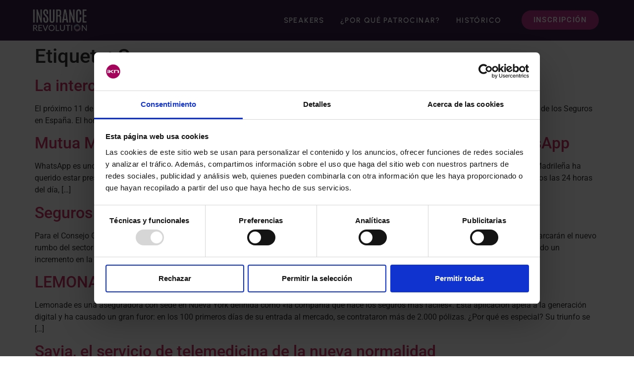

--- FILE ---
content_type: text/html; charset=UTF-8
request_url: https://www.insurancerevolution.es/tag/seguros/
body_size: 16661
content:
<!doctype html>
<html lang="es">
<head>
	<meta charset="UTF-8">
	<meta name="viewport" content="width=device-width, initial-scale=1">
	<link rel="profile" href="https://gmpg.org/xfn/11">
	<script type="text/javascript" data-cookieconsent="ignore">
	window.dataLayer = window.dataLayer || [];

	function gtag() {
		dataLayer.push(arguments);
	}

	gtag("consent", "default", {
		ad_personalization: "denied",
		ad_storage: "denied",
		ad_user_data: "denied",
		analytics_storage: "denied",
		functionality_storage: "denied",
		personalization_storage: "denied",
		security_storage: "granted",
		wait_for_update: 500,
	});
	gtag("set", "ads_data_redaction", true);
	</script>
<script type="text/javascript"
		id="Cookiebot"
		src="https://consent.cookiebot.com/uc.js"
		data-implementation="wp"
		data-cbid="483f8fff-f0c9-44f7-b3a5-bcde73580541"
							data-blockingmode="auto"
	></script>
<meta name='robots' content='index, follow, max-image-preview:large, max-snippet:-1, max-video-preview:-1' />

	<!-- This site is optimized with the Yoast SEO plugin v26.7 - https://yoast.com/wordpress/plugins/seo/ -->
	<title>Seguros archivos - Insurance Revolution</title>
	<link rel="canonical" href="https://www.insurancerevolution.es/tag/seguros/" />
	<link rel="next" href="https://www.insurancerevolution.es/tag/seguros/page/2/" />
	<meta property="og:locale" content="es_ES" />
	<meta property="og:type" content="article" />
	<meta property="og:title" content="Seguros archivos - Insurance Revolution" />
	<meta property="og:url" content="https://www.insurancerevolution.es/tag/seguros/" />
	<meta property="og:site_name" content="Insurance Revolution" />
	<meta name="twitter:card" content="summary_large_image" />
	<meta name="twitter:site" content="@insurance_rev_" />
	<script type="application/ld+json" class="yoast-schema-graph">{"@context":"https://schema.org","@graph":[{"@type":"CollectionPage","@id":"https://www.insurancerevolution.es/tag/seguros/","url":"https://www.insurancerevolution.es/tag/seguros/","name":"Seguros archivos - Insurance Revolution","isPartOf":{"@id":"https://www.insurancerevolution.es/#website"},"breadcrumb":{"@id":"https://www.insurancerevolution.es/tag/seguros/#breadcrumb"},"inLanguage":"es"},{"@type":"BreadcrumbList","@id":"https://www.insurancerevolution.es/tag/seguros/#breadcrumb","itemListElement":[{"@type":"ListItem","position":1,"name":"Portada","item":"https://www.insurancerevolution.es/"},{"@type":"ListItem","position":2,"name":"Seguros"}]},{"@type":"WebSite","@id":"https://www.insurancerevolution.es/#website","url":"https://www.insurancerevolution.es/","name":"Insurance Revolution","description":"Congreso sector asegurador","publisher":{"@id":"https://www.insurancerevolution.es/#organization"},"potentialAction":[{"@type":"SearchAction","target":{"@type":"EntryPoint","urlTemplate":"https://www.insurancerevolution.es/?s={search_term_string}"},"query-input":{"@type":"PropertyValueSpecification","valueRequired":true,"valueName":"search_term_string"}}],"inLanguage":"es"},{"@type":"Organization","@id":"https://www.insurancerevolution.es/#organization","name":"Insurance Revolution","url":"https://www.insurancerevolution.es/","logo":{"@type":"ImageObject","inLanguage":"es","@id":"https://www.insurancerevolution.es/#/schema/logo/image/","url":"https://www.insurancerevolution.es/wp-content/uploads/insurance_revolution_cabecera_1.jpg","contentUrl":"https://www.insurancerevolution.es/wp-content/uploads/insurance_revolution_cabecera_1.jpg","width":800,"height":300,"caption":"Insurance Revolution"},"image":{"@id":"https://www.insurancerevolution.es/#/schema/logo/image/"},"sameAs":["https://x.com/insurance_rev_"]}]}</script>
	<!-- / Yoast SEO plugin. -->


<link rel='dns-prefetch' href='//cdnjs.cloudflare.com' />
<link rel='dns-prefetch' href='//secure.gravatar.com' />
<link rel='dns-prefetch' href='//platform-api.sharethis.com' />
<link rel='dns-prefetch' href='//stats.wp.com' />
<link rel='dns-prefetch' href='//v0.wordpress.com' />
<link rel="alternate" type="application/rss+xml" title="Insurance Revolution &raquo; Feed" href="https://www.insurancerevolution.es/feed/" />
<link rel="alternate" type="application/rss+xml" title="Insurance Revolution &raquo; Feed de los comentarios" href="https://www.insurancerevolution.es/comments/feed/" />
<link rel="alternate" type="application/rss+xml" title="Insurance Revolution &raquo; Etiqueta Seguros del feed" href="https://www.insurancerevolution.es/tag/seguros/feed/" />
<style id='wp-img-auto-sizes-contain-inline-css'>
img:is([sizes=auto i],[sizes^="auto," i]){contain-intrinsic-size:3000px 1500px}
/*# sourceURL=wp-img-auto-sizes-contain-inline-css */
</style>
<link rel='stylesheet' id='font-awesome-5-all-css' href='https://www.insurancerevolution.es/wp-content/plugins/elementor/assets/lib/font-awesome/css/all.min.css?ver=3.34.1' media='all' />
<link rel='stylesheet' id='font-awesome-4-shim-css' href='https://www.insurancerevolution.es/wp-content/plugins/elementor/assets/lib/font-awesome/css/v4-shims.min.css?ver=3.34.1' media='all' />
<link rel='stylesheet' id='jkit-elements-main-css' href='https://www.insurancerevolution.es/wp-content/plugins/jeg-elementor-kit/assets/css/elements/main.css?ver=3.0.2' media='all' />
<style id='wp-emoji-styles-inline-css'>

	img.wp-smiley, img.emoji {
		display: inline !important;
		border: none !important;
		box-shadow: none !important;
		height: 1em !important;
		width: 1em !important;
		margin: 0 0.07em !important;
		vertical-align: -0.1em !important;
		background: none !important;
		padding: 0 !important;
	}
/*# sourceURL=wp-emoji-styles-inline-css */
</style>
<link rel='stylesheet' id='wp-block-library-css' href='https://www.insurancerevolution.es/wp-includes/css/dist/block-library/style.min.css?ver=6.9' media='all' />
<link rel='stylesheet' id='mediaelement-css' href='https://www.insurancerevolution.es/wp-includes/js/mediaelement/mediaelementplayer-legacy.min.css?ver=4.2.17' media='all' />
<link rel='stylesheet' id='wp-mediaelement-css' href='https://www.insurancerevolution.es/wp-includes/js/mediaelement/wp-mediaelement.min.css?ver=6.9' media='all' />
<style id='jetpack-sharing-buttons-style-inline-css'>
.jetpack-sharing-buttons__services-list{display:flex;flex-direction:row;flex-wrap:wrap;gap:0;list-style-type:none;margin:5px;padding:0}.jetpack-sharing-buttons__services-list.has-small-icon-size{font-size:12px}.jetpack-sharing-buttons__services-list.has-normal-icon-size{font-size:16px}.jetpack-sharing-buttons__services-list.has-large-icon-size{font-size:24px}.jetpack-sharing-buttons__services-list.has-huge-icon-size{font-size:36px}@media print{.jetpack-sharing-buttons__services-list{display:none!important}}.editor-styles-wrapper .wp-block-jetpack-sharing-buttons{gap:0;padding-inline-start:0}ul.jetpack-sharing-buttons__services-list.has-background{padding:1.25em 2.375em}
/*# sourceURL=https://www.insurancerevolution.es/wp-content/plugins/jetpack/_inc/blocks/sharing-buttons/view.css */
</style>
<style id='global-styles-inline-css'>
:root{--wp--preset--aspect-ratio--square: 1;--wp--preset--aspect-ratio--4-3: 4/3;--wp--preset--aspect-ratio--3-4: 3/4;--wp--preset--aspect-ratio--3-2: 3/2;--wp--preset--aspect-ratio--2-3: 2/3;--wp--preset--aspect-ratio--16-9: 16/9;--wp--preset--aspect-ratio--9-16: 9/16;--wp--preset--color--black: #000000;--wp--preset--color--cyan-bluish-gray: #abb8c3;--wp--preset--color--white: #ffffff;--wp--preset--color--pale-pink: #f78da7;--wp--preset--color--vivid-red: #cf2e2e;--wp--preset--color--luminous-vivid-orange: #ff6900;--wp--preset--color--luminous-vivid-amber: #fcb900;--wp--preset--color--light-green-cyan: #7bdcb5;--wp--preset--color--vivid-green-cyan: #00d084;--wp--preset--color--pale-cyan-blue: #8ed1fc;--wp--preset--color--vivid-cyan-blue: #0693e3;--wp--preset--color--vivid-purple: #9b51e0;--wp--preset--gradient--vivid-cyan-blue-to-vivid-purple: linear-gradient(135deg,rgb(6,147,227) 0%,rgb(155,81,224) 100%);--wp--preset--gradient--light-green-cyan-to-vivid-green-cyan: linear-gradient(135deg,rgb(122,220,180) 0%,rgb(0,208,130) 100%);--wp--preset--gradient--luminous-vivid-amber-to-luminous-vivid-orange: linear-gradient(135deg,rgb(252,185,0) 0%,rgb(255,105,0) 100%);--wp--preset--gradient--luminous-vivid-orange-to-vivid-red: linear-gradient(135deg,rgb(255,105,0) 0%,rgb(207,46,46) 100%);--wp--preset--gradient--very-light-gray-to-cyan-bluish-gray: linear-gradient(135deg,rgb(238,238,238) 0%,rgb(169,184,195) 100%);--wp--preset--gradient--cool-to-warm-spectrum: linear-gradient(135deg,rgb(74,234,220) 0%,rgb(151,120,209) 20%,rgb(207,42,186) 40%,rgb(238,44,130) 60%,rgb(251,105,98) 80%,rgb(254,248,76) 100%);--wp--preset--gradient--blush-light-purple: linear-gradient(135deg,rgb(255,206,236) 0%,rgb(152,150,240) 100%);--wp--preset--gradient--blush-bordeaux: linear-gradient(135deg,rgb(254,205,165) 0%,rgb(254,45,45) 50%,rgb(107,0,62) 100%);--wp--preset--gradient--luminous-dusk: linear-gradient(135deg,rgb(255,203,112) 0%,rgb(199,81,192) 50%,rgb(65,88,208) 100%);--wp--preset--gradient--pale-ocean: linear-gradient(135deg,rgb(255,245,203) 0%,rgb(182,227,212) 50%,rgb(51,167,181) 100%);--wp--preset--gradient--electric-grass: linear-gradient(135deg,rgb(202,248,128) 0%,rgb(113,206,126) 100%);--wp--preset--gradient--midnight: linear-gradient(135deg,rgb(2,3,129) 0%,rgb(40,116,252) 100%);--wp--preset--font-size--small: 13px;--wp--preset--font-size--medium: 20px;--wp--preset--font-size--large: 36px;--wp--preset--font-size--x-large: 42px;--wp--preset--spacing--20: 0.44rem;--wp--preset--spacing--30: 0.67rem;--wp--preset--spacing--40: 1rem;--wp--preset--spacing--50: 1.5rem;--wp--preset--spacing--60: 2.25rem;--wp--preset--spacing--70: 3.38rem;--wp--preset--spacing--80: 5.06rem;--wp--preset--shadow--natural: 6px 6px 9px rgba(0, 0, 0, 0.2);--wp--preset--shadow--deep: 12px 12px 50px rgba(0, 0, 0, 0.4);--wp--preset--shadow--sharp: 6px 6px 0px rgba(0, 0, 0, 0.2);--wp--preset--shadow--outlined: 6px 6px 0px -3px rgb(255, 255, 255), 6px 6px rgb(0, 0, 0);--wp--preset--shadow--crisp: 6px 6px 0px rgb(0, 0, 0);}:root { --wp--style--global--content-size: 800px;--wp--style--global--wide-size: 1200px; }:where(body) { margin: 0; }.wp-site-blocks > .alignleft { float: left; margin-right: 2em; }.wp-site-blocks > .alignright { float: right; margin-left: 2em; }.wp-site-blocks > .aligncenter { justify-content: center; margin-left: auto; margin-right: auto; }:where(.wp-site-blocks) > * { margin-block-start: 24px; margin-block-end: 0; }:where(.wp-site-blocks) > :first-child { margin-block-start: 0; }:where(.wp-site-blocks) > :last-child { margin-block-end: 0; }:root { --wp--style--block-gap: 24px; }:root :where(.is-layout-flow) > :first-child{margin-block-start: 0;}:root :where(.is-layout-flow) > :last-child{margin-block-end: 0;}:root :where(.is-layout-flow) > *{margin-block-start: 24px;margin-block-end: 0;}:root :where(.is-layout-constrained) > :first-child{margin-block-start: 0;}:root :where(.is-layout-constrained) > :last-child{margin-block-end: 0;}:root :where(.is-layout-constrained) > *{margin-block-start: 24px;margin-block-end: 0;}:root :where(.is-layout-flex){gap: 24px;}:root :where(.is-layout-grid){gap: 24px;}.is-layout-flow > .alignleft{float: left;margin-inline-start: 0;margin-inline-end: 2em;}.is-layout-flow > .alignright{float: right;margin-inline-start: 2em;margin-inline-end: 0;}.is-layout-flow > .aligncenter{margin-left: auto !important;margin-right: auto !important;}.is-layout-constrained > .alignleft{float: left;margin-inline-start: 0;margin-inline-end: 2em;}.is-layout-constrained > .alignright{float: right;margin-inline-start: 2em;margin-inline-end: 0;}.is-layout-constrained > .aligncenter{margin-left: auto !important;margin-right: auto !important;}.is-layout-constrained > :where(:not(.alignleft):not(.alignright):not(.alignfull)){max-width: var(--wp--style--global--content-size);margin-left: auto !important;margin-right: auto !important;}.is-layout-constrained > .alignwide{max-width: var(--wp--style--global--wide-size);}body .is-layout-flex{display: flex;}.is-layout-flex{flex-wrap: wrap;align-items: center;}.is-layout-flex > :is(*, div){margin: 0;}body .is-layout-grid{display: grid;}.is-layout-grid > :is(*, div){margin: 0;}body{padding-top: 0px;padding-right: 0px;padding-bottom: 0px;padding-left: 0px;}a:where(:not(.wp-element-button)){text-decoration: underline;}:root :where(.wp-element-button, .wp-block-button__link){background-color: #32373c;border-width: 0;color: #fff;font-family: inherit;font-size: inherit;font-style: inherit;font-weight: inherit;letter-spacing: inherit;line-height: inherit;padding-top: calc(0.667em + 2px);padding-right: calc(1.333em + 2px);padding-bottom: calc(0.667em + 2px);padding-left: calc(1.333em + 2px);text-decoration: none;text-transform: inherit;}.has-black-color{color: var(--wp--preset--color--black) !important;}.has-cyan-bluish-gray-color{color: var(--wp--preset--color--cyan-bluish-gray) !important;}.has-white-color{color: var(--wp--preset--color--white) !important;}.has-pale-pink-color{color: var(--wp--preset--color--pale-pink) !important;}.has-vivid-red-color{color: var(--wp--preset--color--vivid-red) !important;}.has-luminous-vivid-orange-color{color: var(--wp--preset--color--luminous-vivid-orange) !important;}.has-luminous-vivid-amber-color{color: var(--wp--preset--color--luminous-vivid-amber) !important;}.has-light-green-cyan-color{color: var(--wp--preset--color--light-green-cyan) !important;}.has-vivid-green-cyan-color{color: var(--wp--preset--color--vivid-green-cyan) !important;}.has-pale-cyan-blue-color{color: var(--wp--preset--color--pale-cyan-blue) !important;}.has-vivid-cyan-blue-color{color: var(--wp--preset--color--vivid-cyan-blue) !important;}.has-vivid-purple-color{color: var(--wp--preset--color--vivid-purple) !important;}.has-black-background-color{background-color: var(--wp--preset--color--black) !important;}.has-cyan-bluish-gray-background-color{background-color: var(--wp--preset--color--cyan-bluish-gray) !important;}.has-white-background-color{background-color: var(--wp--preset--color--white) !important;}.has-pale-pink-background-color{background-color: var(--wp--preset--color--pale-pink) !important;}.has-vivid-red-background-color{background-color: var(--wp--preset--color--vivid-red) !important;}.has-luminous-vivid-orange-background-color{background-color: var(--wp--preset--color--luminous-vivid-orange) !important;}.has-luminous-vivid-amber-background-color{background-color: var(--wp--preset--color--luminous-vivid-amber) !important;}.has-light-green-cyan-background-color{background-color: var(--wp--preset--color--light-green-cyan) !important;}.has-vivid-green-cyan-background-color{background-color: var(--wp--preset--color--vivid-green-cyan) !important;}.has-pale-cyan-blue-background-color{background-color: var(--wp--preset--color--pale-cyan-blue) !important;}.has-vivid-cyan-blue-background-color{background-color: var(--wp--preset--color--vivid-cyan-blue) !important;}.has-vivid-purple-background-color{background-color: var(--wp--preset--color--vivid-purple) !important;}.has-black-border-color{border-color: var(--wp--preset--color--black) !important;}.has-cyan-bluish-gray-border-color{border-color: var(--wp--preset--color--cyan-bluish-gray) !important;}.has-white-border-color{border-color: var(--wp--preset--color--white) !important;}.has-pale-pink-border-color{border-color: var(--wp--preset--color--pale-pink) !important;}.has-vivid-red-border-color{border-color: var(--wp--preset--color--vivid-red) !important;}.has-luminous-vivid-orange-border-color{border-color: var(--wp--preset--color--luminous-vivid-orange) !important;}.has-luminous-vivid-amber-border-color{border-color: var(--wp--preset--color--luminous-vivid-amber) !important;}.has-light-green-cyan-border-color{border-color: var(--wp--preset--color--light-green-cyan) !important;}.has-vivid-green-cyan-border-color{border-color: var(--wp--preset--color--vivid-green-cyan) !important;}.has-pale-cyan-blue-border-color{border-color: var(--wp--preset--color--pale-cyan-blue) !important;}.has-vivid-cyan-blue-border-color{border-color: var(--wp--preset--color--vivid-cyan-blue) !important;}.has-vivid-purple-border-color{border-color: var(--wp--preset--color--vivid-purple) !important;}.has-vivid-cyan-blue-to-vivid-purple-gradient-background{background: var(--wp--preset--gradient--vivid-cyan-blue-to-vivid-purple) !important;}.has-light-green-cyan-to-vivid-green-cyan-gradient-background{background: var(--wp--preset--gradient--light-green-cyan-to-vivid-green-cyan) !important;}.has-luminous-vivid-amber-to-luminous-vivid-orange-gradient-background{background: var(--wp--preset--gradient--luminous-vivid-amber-to-luminous-vivid-orange) !important;}.has-luminous-vivid-orange-to-vivid-red-gradient-background{background: var(--wp--preset--gradient--luminous-vivid-orange-to-vivid-red) !important;}.has-very-light-gray-to-cyan-bluish-gray-gradient-background{background: var(--wp--preset--gradient--very-light-gray-to-cyan-bluish-gray) !important;}.has-cool-to-warm-spectrum-gradient-background{background: var(--wp--preset--gradient--cool-to-warm-spectrum) !important;}.has-blush-light-purple-gradient-background{background: var(--wp--preset--gradient--blush-light-purple) !important;}.has-blush-bordeaux-gradient-background{background: var(--wp--preset--gradient--blush-bordeaux) !important;}.has-luminous-dusk-gradient-background{background: var(--wp--preset--gradient--luminous-dusk) !important;}.has-pale-ocean-gradient-background{background: var(--wp--preset--gradient--pale-ocean) !important;}.has-electric-grass-gradient-background{background: var(--wp--preset--gradient--electric-grass) !important;}.has-midnight-gradient-background{background: var(--wp--preset--gradient--midnight) !important;}.has-small-font-size{font-size: var(--wp--preset--font-size--small) !important;}.has-medium-font-size{font-size: var(--wp--preset--font-size--medium) !important;}.has-large-font-size{font-size: var(--wp--preset--font-size--large) !important;}.has-x-large-font-size{font-size: var(--wp--preset--font-size--x-large) !important;}
:root :where(.wp-block-pullquote){font-size: 1.5em;line-height: 1.6;}
/*# sourceURL=global-styles-inline-css */
</style>
<link rel='stylesheet' id='rkit-offcanvas-style-css' href='https://www.insurancerevolution.es/wp-content/plugins/rometheme-for-elementor/widgets/assets/css/offcanvas.css?ver=1.6.8' media='all' />
<link rel='stylesheet' id='rkit-navmenu-style-css' href='https://www.insurancerevolution.es/wp-content/plugins/rometheme-for-elementor/widgets/assets/css/navmenu.css?ver=1.6.8' media='all' />
<link rel='stylesheet' id='rkit-headerinfo-style-css' href='https://www.insurancerevolution.es/wp-content/plugins/rometheme-for-elementor/widgets/assets/css/headerinfo.css?ver=1.6.8' media='all' />
<link rel='stylesheet' id='navmenu-rkit-style-css' href='https://www.insurancerevolution.es/wp-content/plugins/rometheme-for-elementor/widgets/assets/css/rkit-navmenu.css?ver=1.6.8' media='all' />
<link rel='stylesheet' id='rkit-search-style-css' href='https://www.insurancerevolution.es/wp-content/plugins/rometheme-for-elementor/widgets/assets/css/search.css?ver=1.6.8' media='all' />
<link rel='stylesheet' id='rkit-sitelogo-style-css' href='https://www.insurancerevolution.es/wp-content/plugins/rometheme-for-elementor/widgets/assets/css/site_logo.css?ver=1.6.8' media='all' />
<link rel='stylesheet' id='rkit-post-grid-style-css' href='https://www.insurancerevolution.es/wp-content/plugins/rometheme-for-elementor/widgets/assets/css/rkit-blog-post.css?ver=1.6.8' media='all' />
<link rel='stylesheet' id='rkit-post-block-style-css' href='https://www.insurancerevolution.es/wp-content/plugins/rometheme-for-elementor/widgets/assets/css/rkit-post-block.css?ver=1.6.8' media='all' />
<link rel='stylesheet' id='rkit-cta-style-css' href='https://www.insurancerevolution.es/wp-content/plugins/rometheme-for-elementor/widgets/assets/css/cta.css?ver=1.6.8' media='all' />
<link rel='stylesheet' id='rkit-blockquote-css' href='https://www.insurancerevolution.es/wp-content/plugins/rometheme-for-elementor/widgets/assets/css/blockquote.css?ver=1.6.8' media='all' />
<link rel='stylesheet' id='rkit-social-share-css' href='https://www.insurancerevolution.es/wp-content/plugins/rometheme-for-elementor/widgets/assets/css/social_share.css?ver=1.6.8' media='all' />
<link rel='stylesheet' id='rkit-social-icon-css' href='https://www.insurancerevolution.es/wp-content/plugins/rometheme-for-elementor/widgets/assets/css/social_icon.css?ver=1.6.8' media='all' />
<link rel='stylesheet' id='rkit-team-style-css' href='https://www.insurancerevolution.es/wp-content/plugins/rometheme-for-elementor/widgets/assets/css/rkit_team.css?ver=1.6.8' media='all' />
<link rel='stylesheet' id='rkit-team-carousel-style-css' href='https://www.insurancerevolution.es/wp-content/plugins/rometheme-for-elementor/widgets/assets/css/rkit_team_carousel.css?ver=1.6.8' media='all' />
<link rel='stylesheet' id='rkit-running_text-style-css' href='https://www.insurancerevolution.es/wp-content/plugins/rometheme-for-elementor/widgets/assets/css/running_text.css?ver=1.6.8' media='all' />
<link rel='stylesheet' id='rkit-animated_heading-style-css' href='https://www.insurancerevolution.es/wp-content/plugins/rometheme-for-elementor/widgets/assets/css/animated_heading.css?ver=1.6.8' media='all' />
<link rel='stylesheet' id='rkit-card_slider-style-css' href='https://www.insurancerevolution.es/wp-content/plugins/rometheme-for-elementor/widgets/assets/css/card_slider.css?ver=1.6.8' media='all' />
<link rel='stylesheet' id='rkit-accordion-style-css' href='https://www.insurancerevolution.es/wp-content/plugins/rometheme-for-elementor/widgets/assets/css/accordion.css?ver=1.6.8' media='all' />
<link rel='stylesheet' id='rkit-testimonial_carousel-style-css' href='https://www.insurancerevolution.es/wp-content/plugins/rometheme-for-elementor/widgets/assets/css/testimonial_carousel.css?ver=1.6.8' media='all' />
<link rel='stylesheet' id='rkit-swiper-css' href='https://www.insurancerevolution.es/wp-content/plugins/rometheme-for-elementor/widgets/assets/css/swiper-bundle.min.css?ver=1.6.8' media='all' />
<link rel='stylesheet' id='rkit-tabs-style-css' href='https://www.insurancerevolution.es/wp-content/plugins/rometheme-for-elementor/widgets/assets/css/tabs.css?ver=1.6.8' media='all' />
<link rel='stylesheet' id='rkit-progress-style-css' href='https://www.insurancerevolution.es/wp-content/plugins/rometheme-for-elementor/widgets/assets/css/progress-bar.css?ver=1.6.8' media='all' />
<link rel='stylesheet' id='counter-style-css' href='https://www.insurancerevolution.es/wp-content/plugins/rometheme-for-elementor/widgets/assets/css/counter.css?ver=1.6.8' media='all' />
<link rel='stylesheet' id='countdown-style-css' href='https://www.insurancerevolution.es/wp-content/plugins/rometheme-for-elementor/widgets/assets/css/countdown.css?ver=1.6.8' media='all' />
<link rel='stylesheet' id='rkit-pricelist-style-css' href='https://www.insurancerevolution.es/wp-content/plugins/rometheme-for-elementor/widgets/assets/css/pricelist.css?ver=1.6.8' media='all' />
<link rel='stylesheet' id='advanced_heading-style-css' href='https://www.insurancerevolution.es/wp-content/plugins/rometheme-for-elementor/widgets/assets/css/advanced_heading.css?ver=1.6.8' media='all' />
<link rel='stylesheet' id='image_comparison-style-css' href='https://www.insurancerevolution.es/wp-content/plugins/rometheme-for-elementor/widgets/assets/css/image_comparison.css?ver=1.6.8' media='all' />
<link rel='stylesheet' id='postlist-style-css' href='https://www.insurancerevolution.es/wp-content/plugins/rometheme-for-elementor/widgets/assets/css/postlist.css?ver=1.6.8' media='all' />
<link rel='stylesheet' id='pricebox-style-css' href='https://www.insurancerevolution.es/wp-content/plugins/rometheme-for-elementor/widgets/assets/css/pricingbox.css?ver=1.6.8' media='all' />
<link rel='stylesheet' id='rkit-image_box-style-css' href='https://www.insurancerevolution.es/wp-content/plugins/rometheme-for-elementor/widgets/assets/css/image_box.css?ver=1.6.8' media='all' />
<link rel='stylesheet' id='rkit-image_accordion-style-css' href='https://www.insurancerevolution.es/wp-content/plugins/rometheme-for-elementor/widgets/assets/css/image_accordion.css?ver=1.6.8' media='all' />
<link rel='stylesheet' id='rkit-dual_button-style-css' href='https://www.insurancerevolution.es/wp-content/plugins/rometheme-for-elementor/widgets/assets/css/dual_button.css?ver=1.6.8' media='all' />
<link rel='stylesheet' id='rkit-image_gallery-style-css' href='https://www.insurancerevolution.es/wp-content/plugins/rometheme-for-elementor/widgets/assets/css/image_gallery.css?ver=1.6.8' media='all' />
<link rel='stylesheet' id='rkit-home-slider-style-css' href='https://www.insurancerevolution.es/wp-content/plugins/rometheme-for-elementor/widgets/assets/css/home_slider.css?ver=1.6.8' media='all' />
<link rel='stylesheet' id='rkit-woo-product-grid-style-css' href='https://www.insurancerevolution.es/wp-content/plugins/rometheme-for-elementor/widgets/assets/css/woo_product_grid.css?ver=1.6.8' media='all' />
<link rel='stylesheet' id='rkit-client_grid-style-css' href='https://www.insurancerevolution.es/wp-content/plugins/rometheme-for-elementor/widgets/assets/css/client_grid.css?ver=1.6.8' media='all' />
<link rel='stylesheet' id='rkit-barchart-style-css' href='https://www.insurancerevolution.es/wp-content/plugins/rometheme-for-elementor/widgets/assets/css/barchart.css?ver=1.6.8' media='all' />
<link rel='stylesheet' id='rkit-linechart-style-css' href='https://www.insurancerevolution.es/wp-content/plugins/rometheme-for-elementor/widgets/assets/css/linechart.css?ver=1.6.8' media='all' />
<link rel='stylesheet' id='rkit-piechart-style-css' href='https://www.insurancerevolution.es/wp-content/plugins/rometheme-for-elementor/widgets/assets/css/piechart.css?ver=1.6.8' media='all' />
<link rel='stylesheet' id='rkit-back-to-top-style-css' href='https://www.insurancerevolution.es/wp-content/plugins/rometheme-for-elementor/widgets/assets/css/back_to_top.css?ver=1.6.8' media='all' />
<link rel='stylesheet' id='rkit-video-button-style-css' href='https://www.insurancerevolution.es/wp-content/plugins/rometheme-for-elementor/widgets/assets/css/video_button.css?ver=1.6.8' media='all' />
<link rel='stylesheet' id='rkit-glightbox-style-css' href='https://www.insurancerevolution.es/wp-content/plugins/rometheme-for-elementor/widgets/assets/css/glightbox.min.css?ver=1.6.8' media='all' />
<link rel='stylesheet' id='rkit-woo-product-carousel-style-css' href='https://www.insurancerevolution.es/wp-content/plugins/rometheme-for-elementor/widgets/assets/css/woo_product_carousel.css?ver=1.6.8' media='all' />
<link rel='stylesheet' id='elementor-icons-rtmicon-css' href='https://www.insurancerevolution.es/wp-content/plugins/rometheme-for-elementor/assets/css/rtmicons.css?ver=1.6.8' media='all' />
<link rel='stylesheet' id='rkit-widget-style-css' href='https://www.insurancerevolution.es/wp-content/plugins/rometheme-for-elementor/assets/css/rkit.css?ver=1.6.8' media='all' />
<link rel='stylesheet' id='elementor-icons-css' href='https://www.insurancerevolution.es/wp-content/plugins/elementor/assets/lib/eicons/css/elementor-icons.min.css?ver=5.45.0' media='all' />
<link rel='stylesheet' id='elementor-frontend-css' href='https://www.insurancerevolution.es/wp-content/plugins/elementor/assets/css/frontend.min.css?ver=3.34.1' media='all' />
<link rel='stylesheet' id='elementor-post-10069-css' href='https://www.insurancerevolution.es/wp-content/uploads/elementor/css/post-10069.css?ver=1768166861' media='all' />
<link rel='stylesheet' id='rkit-tooltips-style-css' href='https://www.insurancerevolution.es/wp-content/plugins/rometheme-for-elementor/assets/css/tooltip.css?ver=1.6.8' media='all' />
<link rel='stylesheet' id='rtform-text-style-css' href='https://www.insurancerevolution.es/wp-content/plugins/romethemeform/widgets/assets/css/rtform_text.css?ver=1.2.4' media='all' />
<link rel='stylesheet' id='rform-style-css' href='https://www.insurancerevolution.es/wp-content/plugins/romethemeform/widgets/assets/css/rform.css?ver=1.2.4' media='all' />
<link rel='stylesheet' id='spinner-style-css' href='https://www.insurancerevolution.es/wp-content/plugins/romethemeform/widgets/assets/css/spinner-loading.css?ver=1.2.4' media='all' />
<link rel='stylesheet' id='rform-btn-style-css' href='https://www.insurancerevolution.es/wp-content/plugins/romethemeform/widgets/assets/css/rform-button.css?ver=1.2.4' media='all' />
<link rel='stylesheet' id='rform-select-style-css' href='https://www.insurancerevolution.es/wp-content/plugins/romethemeform/widgets/assets/css/rform-select.css?ver=1.2.4' media='all' />
<link rel='stylesheet' id='rform-radiobutton-style-css' href='https://www.insurancerevolution.es/wp-content/plugins/romethemeform/widgets/assets/css/rform-radiobutton.css?ver=1.2.4' media='all' />
<link rel='stylesheet' id='rform-checkbox-style-css' href='https://www.insurancerevolution.es/wp-content/plugins/romethemeform/widgets/assets/css/rform-checkbox.css?ver=1.2.4' media='all' />
<link rel='stylesheet' id='rform-gdpr-style-css' href='https://www.insurancerevolution.es/wp-content/plugins/romethemeform/widgets/assets/css/rform-gdpr.css?ver=1.2.4' media='all' />
<link rel='stylesheet' id='intlTelInput-css' href='https://www.insurancerevolution.es/wp-content/plugins/romethemeform/widgets/assets/css/intlTelInput.css?ver=1.2.4' media='all' />
<link rel='stylesheet' id='rform-date-style-css' href='https://www.insurancerevolution.es/wp-content/plugins/romethemeform/widgets/assets/css/rform-date.css?ver=1.2.4' media='all' />
<link rel='stylesheet' id='rform-time-style-css' href='https://www.insurancerevolution.es/wp-content/plugins/romethemeform/widgets/assets/css/rform-time.css?ver=1.2.4' media='all' />
<link rel='stylesheet' id='cute-alert-css' href='https://www.insurancerevolution.es/wp-content/plugins/metform/public/assets/lib/cute-alert/style.css?ver=4.1.0' media='all' />
<link rel='stylesheet' id='text-editor-style-css' href='https://www.insurancerevolution.es/wp-content/plugins/metform/public/assets/css/text-editor.css?ver=4.1.0' media='all' />
<link rel='stylesheet' id='hello-elementor-css' href='https://www.insurancerevolution.es/wp-content/themes/hello-elementor/assets/css/reset.css?ver=3.4.5' media='all' />
<link rel='stylesheet' id='hello-elementor-theme-style-css' href='https://www.insurancerevolution.es/wp-content/themes/hello-elementor/assets/css/theme.css?ver=3.4.5' media='all' />
<link rel='stylesheet' id='hello-elementor-header-footer-css' href='https://www.insurancerevolution.es/wp-content/themes/hello-elementor/assets/css/header-footer.css?ver=3.4.5' media='all' />
<link rel='stylesheet' id='widget-image-css' href='https://www.insurancerevolution.es/wp-content/plugins/elementor/assets/css/widget-image.min.css?ver=3.34.1' media='all' />
<link rel='stylesheet' id='widget-nav-menu-css' href='https://www.insurancerevolution.es/wp-content/plugins/elementor-pro/assets/css/widget-nav-menu.min.css?ver=3.33.1' media='all' />
<link rel='stylesheet' id='e-sticky-css' href='https://www.insurancerevolution.es/wp-content/plugins/elementor-pro/assets/css/modules/sticky.min.css?ver=3.33.1' media='all' />
<link rel='stylesheet' id='widget-social-icons-css' href='https://www.insurancerevolution.es/wp-content/plugins/elementor/assets/css/widget-social-icons.min.css?ver=3.34.1' media='all' />
<link rel='stylesheet' id='e-apple-webkit-css' href='https://www.insurancerevolution.es/wp-content/plugins/elementor/assets/css/conditionals/apple-webkit.min.css?ver=3.34.1' media='all' />
<link rel='stylesheet' id='widget-heading-css' href='https://www.insurancerevolution.es/wp-content/plugins/elementor/assets/css/widget-heading.min.css?ver=3.34.1' media='all' />
<link rel='stylesheet' id='widget-icon-list-css' href='https://www.insurancerevolution.es/wp-content/plugins/elementor/assets/css/widget-icon-list.min.css?ver=3.34.1' media='all' />
<link rel='stylesheet' id='widget-form-css' href='https://www.insurancerevolution.es/wp-content/plugins/elementor-pro/assets/css/widget-form.min.css?ver=3.33.1' media='all' />
<link rel='stylesheet' id='elementor-post-8920-css' href='https://www.insurancerevolution.es/wp-content/uploads/elementor/css/post-8920.css?ver=1768166862' media='all' />
<link rel='stylesheet' id='elementor-post-10096-css' href='https://www.insurancerevolution.es/wp-content/uploads/elementor/css/post-10096.css?ver=1768166862' media='all' />
<link rel='stylesheet' id='ekit-widget-styles-css' href='https://www.insurancerevolution.es/wp-content/plugins/elementskit-lite/widgets/init/assets/css/widget-styles.css?ver=3.7.8' media='all' />
<link rel='stylesheet' id='ekit-responsive-css' href='https://www.insurancerevolution.es/wp-content/plugins/elementskit-lite/widgets/init/assets/css/responsive.css?ver=3.7.8' media='all' />
<link rel='stylesheet' id='elementor-gf-local-roboto-css' href='https://www.insurancerevolution.es/wp-content/uploads/elementor/google-fonts/css/roboto.css?ver=1744015461' media='all' />
<link rel='stylesheet' id='elementor-gf-local-robotoslab-css' href='https://www.insurancerevolution.es/wp-content/uploads/elementor/google-fonts/css/robotoslab.css?ver=1744015465' media='all' />
<link rel='stylesheet' id='elementor-gf-local-urbanist-css' href='https://www.insurancerevolution.es/wp-content/uploads/elementor/google-fonts/css/urbanist.css?ver=1744015467' media='all' />
<link rel='stylesheet' id='elementor-gf-local-poppins-css' href='https://www.insurancerevolution.es/wp-content/uploads/elementor/google-fonts/css/poppins.css?ver=1744015466' media='all' />
<link rel='stylesheet' id='elementor-icons-shared-0-css' href='https://www.insurancerevolution.es/wp-content/plugins/elementor/assets/lib/font-awesome/css/fontawesome.min.css?ver=5.15.3' media='all' />
<link rel='stylesheet' id='elementor-icons-fa-solid-css' href='https://www.insurancerevolution.es/wp-content/plugins/elementor/assets/lib/font-awesome/css/solid.min.css?ver=5.15.3' media='all' />
<link rel='stylesheet' id='elementor-icons-fa-brands-css' href='https://www.insurancerevolution.es/wp-content/plugins/elementor/assets/lib/font-awesome/css/brands.min.css?ver=5.15.3' media='all' />
<link rel='stylesheet' id='elementor-icons-ekiticons-css' href='https://www.insurancerevolution.es/wp-content/plugins/elementskit-lite/modules/elementskit-icon-pack/assets/css/ekiticons.css?ver=3.7.8' media='all' />
<script src="https://www.insurancerevolution.es/wp-content/plugins/elementor/assets/lib/font-awesome/js/v4-shims.min.js?ver=3.34.1" id="font-awesome-4-shim-js"></script>
<script src="https://www.insurancerevolution.es/wp-includes/js/jquery/jquery.min.js?ver=3.7.1" id="jquery-core-js"></script>
<script src="https://www.insurancerevolution.es/wp-includes/js/jquery/jquery-migrate.min.js?ver=3.4.1" id="jquery-migrate-js"></script>
<script src="https://www.insurancerevolution.es/wp-content/plugins/rometheme-for-elementor/widgets/assets/js/card_slider.js?ver=1.6.8" id="card-slider-script-js"></script>
<script src="https://www.insurancerevolution.es/wp-content/plugins/rometheme-for-elementor/widgets/assets/js/woo_product_carousel.js?ver=1.6.8" id="woo-product-script-js"></script>
<script src="https://www.insurancerevolution.es/wp-content/plugins/rometheme-for-elementor/widgets/assets/js/team_carousel.js?ver=1.6.8" id="rkit-team-carousel-script-js"></script>
<script src="https://www.insurancerevolution.es/wp-content/plugins/rometheme-for-elementor/widgets/assets/js/animated_heading.js?ver=1.6.8" id="animated-heading-script-js"></script>
<script src="https://www.insurancerevolution.es/wp-content/plugins/rometheme-for-elementor/widgets/assets/js/accordion.js?ver=1.6.8" id="accordion-script-js"></script>
<script src="https://www.insurancerevolution.es/wp-content/plugins/rometheme-for-elementor/widgets/assets/js/bar_chart.js?ver=1.6.8" id="bar_chart-script-js"></script>
<script src="https://www.insurancerevolution.es/wp-content/plugins/rometheme-for-elementor/widgets/assets/js/line_chart.js?ver=1.6.8" id="line_chart-script-js"></script>
<script src="https://www.insurancerevolution.es/wp-content/plugins/rometheme-for-elementor/widgets/assets/js/pie_chart.js?ver=1.6.8" id="pie_chart-script-js"></script>
<script src="https://www.insurancerevolution.es/wp-content/plugins/rometheme-for-elementor/widgets/assets/js/swiper-bundle.min.js?ver=1.6.8" id="swiperjs-js"></script>
<script src="https://www.insurancerevolution.es/wp-content/plugins/romethemeform/widgets/assets/js/rtform_text.js?ver=1.2.4" id="rtform-text-js-js"></script>
<script src="https://www.insurancerevolution.es/wp-content/plugins/romethemeform/widgets/assets/js/rform_select.js?ver=1.2.4" id="rform-select-js-js"></script>
<script src="https://www.insurancerevolution.es/wp-content/plugins/romethemeform/widgets/assets/js/rform_tel_input.js?ver=1.2.4" id="rform-phone-js-js"></script>
<script src="https://www.insurancerevolution.es/wp-content/plugins/romethemeform/widgets/assets/js/rform-gdpr.js?ver=1.2.4" id="rform-gdpr-js-js"></script>
<script id="rform-script-js-extra">
var romethemeform_ajax_url = {"ajax_url":"https://www.insurancerevolution.es/wp-admin/admin-ajax.php","nonce":"664e446288"};
//# sourceURL=rform-script-js-extra
</script>
<script src="https://www.insurancerevolution.es/wp-content/plugins/romethemeform/widgets/assets/js/rform.js?ver=1.2.4" id="rform-script-js"></script>
<script id="intl-tel-input-js-extra">
var intl_tel_input_script = {"url":"https://www.insurancerevolution.es/wp-content/plugins/romethemeform/widgets/assets/js/intl_tel_input_utils.js"};
//# sourceURL=intl-tel-input-js-extra
</script>
<script src="https://www.insurancerevolution.es/wp-content/plugins/romethemeform/widgets/assets/js/intl_tel_input.min.js?ver=1.2.4" id="intl-tel-input-js"></script>
<script src="//platform-api.sharethis.com/js/sharethis.js#source=googleanalytics-wordpress#product=ga&amp;property=5b3b6cb507712f0011378442" id="googleanalytics-platform-sharethis-js"></script>
<link rel="https://api.w.org/" href="https://www.insurancerevolution.es/wp-json/" /><link rel="alternate" title="JSON" type="application/json" href="https://www.insurancerevolution.es/wp-json/wp/v2/tags/37" /><link rel="EditURI" type="application/rsd+xml" title="RSD" href="https://www.insurancerevolution.es/xmlrpc.php?rsd" />
	<style>img#wpstats{display:none}</style>
		<meta name="generator" content="Elementor 3.34.1; features: additional_custom_breakpoints; settings: css_print_method-external, google_font-enabled, font_display-auto">
<script>
(function() {
	(function (i, s, o, g, r, a, m) {
		i['GoogleAnalyticsObject'] = r;
		i[r] = i[r] || function () {
				(i[r].q = i[r].q || []).push(arguments)
			}, i[r].l = 1 * new Date();
		a = s.createElement(o),
			m = s.getElementsByTagName(o)[0];
		a.async = 1;
		a.src = g;
		m.parentNode.insertBefore(a, m)
	})(window, document, 'script', 'https://google-analytics.com/analytics.js', 'ga');

	ga('create', 'UA-4677406-33', 'auto');
			ga('send', 'pageview');
	})();
</script>
			<style>
				.e-con.e-parent:nth-of-type(n+4):not(.e-lazyloaded):not(.e-no-lazyload),
				.e-con.e-parent:nth-of-type(n+4):not(.e-lazyloaded):not(.e-no-lazyload) * {
					background-image: none !important;
				}
				@media screen and (max-height: 1024px) {
					.e-con.e-parent:nth-of-type(n+3):not(.e-lazyloaded):not(.e-no-lazyload),
					.e-con.e-parent:nth-of-type(n+3):not(.e-lazyloaded):not(.e-no-lazyload) * {
						background-image: none !important;
					}
				}
				@media screen and (max-height: 640px) {
					.e-con.e-parent:nth-of-type(n+2):not(.e-lazyloaded):not(.e-no-lazyload),
					.e-con.e-parent:nth-of-type(n+2):not(.e-lazyloaded):not(.e-no-lazyload) * {
						background-image: none !important;
					}
				}
			</style>
			<link rel="icon" href="https://www.insurancerevolution.es/wp-content/uploads/cropped-insurance_500x500-32x32.jpg" sizes="32x32" />
<link rel="icon" href="https://www.insurancerevolution.es/wp-content/uploads/cropped-insurance_500x500-192x192.jpg" sizes="192x192" />
<link rel="apple-touch-icon" href="https://www.insurancerevolution.es/wp-content/uploads/cropped-insurance_500x500-180x180.jpg" />
<meta name="msapplication-TileImage" content="https://www.insurancerevolution.es/wp-content/uploads/cropped-insurance_500x500-270x270.jpg" />
</head>
<body class="archive tag tag-seguros tag-37 wp-embed-responsive wp-theme-hello-elementor jkit-color-scheme hello-elementor-default elementor-default elementor-kit-10069">


<a class="skip-link screen-reader-text" href="#content">Ir al contenido</a>

		<header data-elementor-type="header" data-elementor-id="8920" class="elementor elementor-8920 elementor-location-header" data-elementor-post-type="elementor_library">
					<header class="elementor-section elementor-top-section elementor-element elementor-element-774ba883 elementor-section-full_width elementor-section-height-min-height elementor-section-content-middle elementor-section-stretched elementor-section-height-default elementor-section-items-middle" data-id="774ba883" data-element_type="section" data-settings="{&quot;background_background&quot;:&quot;video&quot;,&quot;sticky&quot;:&quot;top&quot;,&quot;stretch_section&quot;:&quot;section-stretched&quot;,&quot;sticky_effects_offset&quot;:3,&quot;background_video_link&quot;:&quot;https:\/\/eventoinsurancerevolution.com.mx\/wp-content\/uploads\/2025\/04\/AdobeStock_257697493.mov&quot;,&quot;sticky_on&quot;:[&quot;desktop&quot;,&quot;tablet&quot;,&quot;mobile&quot;],&quot;sticky_offset&quot;:0,&quot;sticky_anchor_link_offset&quot;:0}">
								<div class="elementor-background-video-container elementor-hidden-mobile" aria-hidden="true">
													<video class="elementor-background-video-hosted" autoplay muted playsinline loop></video>
											</div>
								<div class="elementor-container elementor-column-gap-default">
					<div class="elementor-column elementor-col-33 elementor-top-column elementor-element elementor-element-f2030b2" data-id="f2030b2" data-element_type="column">
			<div class="elementor-widget-wrap elementor-element-populated">
						<div class="elementor-element elementor-element-49694aa elementor-widget elementor-widget-image" data-id="49694aa" data-element_type="widget" data-widget_type="image.default">
				<div class="elementor-widget-container">
																<a href="https://www.insurancerevolution.es/">
							<img fetchpriority="high" width="377" height="174" src="https://www.insurancerevolution.es/wp-content/uploads/INSURANCE-REVOLUTION-neg-72ppp.png" class="attachment-large size-large wp-image-6573" alt="" decoding="async" srcset="https://www.insurancerevolution.es/wp-content/uploads/INSURANCE-REVOLUTION-neg-72ppp.png 377w, https://www.insurancerevolution.es/wp-content/uploads/INSURANCE-REVOLUTION-neg-72ppp-300x138.png 300w" sizes="(max-width: 377px) 100vw, 377px" />								</a>
															</div>
				</div>
					</div>
		</div>
				<div class="elementor-column elementor-col-33 elementor-top-column elementor-element elementor-element-77525968" data-id="77525968" data-element_type="column">
			<div class="elementor-widget-wrap elementor-element-populated">
						<div class="elementor-element elementor-element-75988bee elementor-nav-menu__align-end elementor-widget__width-initial elementor-nav-menu--stretch elementor-nav-menu__text-align-center elementor-widget-tablet__width-initial elementor-nav-menu--dropdown-tablet elementor-nav-menu--toggle elementor-nav-menu--burger elementor-widget elementor-widget-nav-menu" data-id="75988bee" data-element_type="widget" data-settings="{&quot;full_width&quot;:&quot;stretch&quot;,&quot;layout&quot;:&quot;horizontal&quot;,&quot;submenu_icon&quot;:{&quot;value&quot;:&quot;&lt;i class=\&quot;fas fa-caret-down\&quot; aria-hidden=\&quot;true\&quot;&gt;&lt;\/i&gt;&quot;,&quot;library&quot;:&quot;fa-solid&quot;},&quot;toggle&quot;:&quot;burger&quot;}" data-widget_type="nav-menu.default">
				<div class="elementor-widget-container">
								<nav aria-label="Menú" class="elementor-nav-menu--main elementor-nav-menu__container elementor-nav-menu--layout-horizontal e--pointer-none">
				<ul id="menu-1-75988bee" class="elementor-nav-menu"><li class="menu-item menu-item-type-post_type menu-item-object-page menu-item-has-children menu-item-11659"><a href="https://www.insurancerevolution.es/speakers-2025/" class="elementor-item">Speakers</a>
<ul class="sub-menu elementor-nav-menu--dropdown">
	<li class="menu-item menu-item-type-post_type menu-item-object-page menu-item-11530"><a href="https://www.insurancerevolution.es/advisory-board-2025/" class="elementor-sub-item">Advisory Board 2025</a></li>
	<li class="menu-item menu-item-type-post_type menu-item-object-page menu-item-11660"><a href="https://www.insurancerevolution.es/speakers-2025/" class="elementor-sub-item">Speakers 2025</a></li>
</ul>
</li>
<li class="menu-item menu-item-type-post_type menu-item-object-page menu-item-3401"><a href="https://www.insurancerevolution.es/por-que-patrocinar/" class="elementor-item">¿Por qué patrocinar?</a></li>
<li class="menu-item menu-item-type-post_type menu-item-object-page menu-item-11923"><a href="https://www.insurancerevolution.es/historico-insurance-revolution/" class="elementor-item">Histórico</a></li>
</ul>			</nav>
					<div class="elementor-menu-toggle" role="button" tabindex="0" aria-label="Alternar menú" aria-expanded="false">
			<i aria-hidden="true" role="presentation" class="elementor-menu-toggle__icon--open eicon-menu-bar"></i><i aria-hidden="true" role="presentation" class="elementor-menu-toggle__icon--close eicon-close"></i>		</div>
					<nav class="elementor-nav-menu--dropdown elementor-nav-menu__container" aria-hidden="true">
				<ul id="menu-2-75988bee" class="elementor-nav-menu"><li class="menu-item menu-item-type-post_type menu-item-object-page menu-item-has-children menu-item-11659"><a href="https://www.insurancerevolution.es/speakers-2025/" class="elementor-item" tabindex="-1">Speakers</a>
<ul class="sub-menu elementor-nav-menu--dropdown">
	<li class="menu-item menu-item-type-post_type menu-item-object-page menu-item-11530"><a href="https://www.insurancerevolution.es/advisory-board-2025/" class="elementor-sub-item" tabindex="-1">Advisory Board 2025</a></li>
	<li class="menu-item menu-item-type-post_type menu-item-object-page menu-item-11660"><a href="https://www.insurancerevolution.es/speakers-2025/" class="elementor-sub-item" tabindex="-1">Speakers 2025</a></li>
</ul>
</li>
<li class="menu-item menu-item-type-post_type menu-item-object-page menu-item-3401"><a href="https://www.insurancerevolution.es/por-que-patrocinar/" class="elementor-item" tabindex="-1">¿Por qué patrocinar?</a></li>
<li class="menu-item menu-item-type-post_type menu-item-object-page menu-item-11923"><a href="https://www.insurancerevolution.es/historico-insurance-revolution/" class="elementor-item" tabindex="-1">Histórico</a></li>
</ul>			</nav>
						</div>
				</div>
					</div>
		</div>
				<div class="elementor-column elementor-col-33 elementor-top-column elementor-element elementor-element-3c97401c" data-id="3c97401c" data-element_type="column">
			<div class="elementor-widget-wrap elementor-element-populated">
						<div class="elementor-element elementor-element-43de6c2f elementor-align-left elementor-tablet-align-right elementor-hidden-phone elementor-widget__width-initial elementor-widget elementor-widget-button" data-id="43de6c2f" data-element_type="widget" data-widget_type="button.default">
				<div class="elementor-widget-container">
									<div class="elementor-button-wrapper">
					<a class="elementor-button elementor-button-link elementor-size-sm" href="https://www.insurancerevolution.es/inscripcion/">
						<span class="elementor-button-content-wrapper">
									<span class="elementor-button-text">INSCRIPCIÓN</span>
					</span>
					</a>
				</div>
								</div>
				</div>
					</div>
		</div>
					</div>
		</header>
				</header>
		<main id="content" class="site-main">

			<div class="page-header">
			<h1 class="entry-title">Etiqueta: <span>Seguros</span></h1>		</div>
	
	<div class="page-content">
					<article class="post">
				<h2 class="entry-title"><a href="https://www.insurancerevolution.es/la-interconexion-de-los-riesgos-congreso-agers/">La interconexión de los riesgos. Congreso AGERS.</a></h2><p>El próximo 11 de noviembre de 2021 se celebra la 32ª edición del Congreso nacional para los Gerentes de Riesgos y los profesionales del ámbito de los Seguros en España. El horario de la sesión de mañana es de 9.30h a 14h y los talleres formativos tendrán lugar de 16.00h a 17.30h. El Congreso se [&hellip;]</p>
			</article>
					<article class="post">
				<h2 class="entry-title"><a href="https://www.insurancerevolution.es/mutua-madrilena-atencion-cliente-whatsapp/">Mutua Madrileña, pionera en el servicio de atención al cliente por WhatsApp</a></h2><p>WhatsApp es uno de los canales más utilizados para la comunicación diaria entre personas. Con la llegada de las cuentas corporativas, Mutua Madrileña ha querido estar presente también en este canal, con el objetivo de estar más cerca de sus clientes. De esta forma, Mutua podrá atender a los usuarios las 24 horas del día, [&hellip;]</p>
			</article>
					<article class="post">
				<h2 class="entry-title"><a href="https://www.insurancerevolution.es/seguros-auge-nueva-normalidad/">Seguros en auge en la nueva normalidad</a></h2><p>Para el Consejo General de Colegios de Mediadores de Seguros, el impacto de la Covid-19 y el inexplorado escenario de la “nueva normalidad” marcarán el nuevo rumbo del sector asegurador. Además, el Consejo General, recomienda al sector prepararse para las nuevas necesidades de sus clientes, augurando un incremento en la demanda de estos siete seguros: [&hellip;]</p>
			</article>
					<article class="post">
				<h2 class="entry-title"><a href="https://www.insurancerevolution.es/lemonade-compania-tecnologia-seguros/">LEMONADE: «Somos una compañí­a de tecnologí­a que hace seguros»</a></h2><p>Lemonade es una aseguradora con sede en Nueva York definida como «la compañí­a que hace los seguros más fáciles«. Esta aplicación apela a la generación digital y ha causado un gran furor: en los 100 primeros dí­as de su entrada al mercado, se contrataron más de 2.000 pólizas. ¿Por qué es especial? Su triunfo se [&hellip;]</p>
			</article>
					<article class="post">
				<h2 class="entry-title"><a href="https://www.insurancerevolution.es/savia-el-servicio-de-telemedicina-de-la-nueva-normalidad/">Savia, el servicio de telemedicina de la nueva normalidad</a></h2><p>Con un incremento de consultas durante el confinamiento, Savia, el servicio de salud digital del grupo MAPFRE, confirma el auge de la telemedicina en tiempos de covid-19. Durante unos meses de aislamiento en los que la covid-19 ha supuesto la principal prioridad para el sector sanitario, muchas personas han experimentado otras enfermedades o problemas de [&hellip;]</p>
			</article>
					<article class="post">
				<h2 class="entry-title"><a href="https://www.insurancerevolution.es/la-telemedicina-una-herramienta-de-gran-ayuda-para-mejorar-los-servicios-medicos/">La telemedicina, una herramienta de gran ayuda</a></h2><p>La telemedicina, es un método en el que se prestan servicios de medicina a distancia, mediante las tecnologías de la información y de las comunicaciones. Si bien este método lleva un tiempo en el mercado, ha cobrado importancia tanto para los profesionales como para los pacientes con la actual situación. Esta forma de atender a los pacientes ha crecido 153% en España [&hellip;]</p>
			</article>
					<article class="post">
				<h2 class="entry-title"><a href="https://www.insurancerevolution.es/futuro-del-sector-asegurador-despues-del-covid-19/">Futuro del sector asegurador después del COVID-19</a></h2><p>Desde el pasado 14 de marzo la vida social y todos los sectores del mercado se han visto afectados por el COVID-19. En el caso de los seguros, las consecuencias no han sido del todo negativas. “Si bien el pequeño negocio y las pymes verán reducida su capacidad económica para hacer frente a seguros y [&hellip;]</p>
			</article>
					<article class="post">
				<h2 class="entry-title"><a href="https://www.insurancerevolution.es/retos-y-oportunidades-post-covid-19-para-el-sector-asegurador/">Retos y oportunidades post Covid-19 para el sector asegurador</a></h2><p>La situación actual provocada por el COVID-19 ha afectado directamente a todos los sectores de diversas maneras: desde cuestiones que pueden afectar a la continuidad de empleados y negocios hasta consideraciones de servicio al cliente y perspectivas financieras. Por otro lado, desde el 26 de abril se tomó la gran decisión de comenzar el desconfinamiento [&hellip;]</p>
			</article>
					<article class="post">
				<h2 class="entry-title"><a href="https://www.insurancerevolution.es/teletrabajo-genera-millones-de-euros/">El teletrabajo llegó para quedarse y genera millones de euros en pólizas de seguros</a></h2><p>El teletrabajo, es una forma de trabajar que existe desde hace años, pero no todas las empresas lo habían implementado como forma de laborar. Además, es una modalidad muy efectiva ante diversos sectores y tipos de trabajo. La situación actual y la cuarentena generada por el Covid-19, llevó a que las compañías se replantearan su [&hellip;]</p>
			</article>
					<article class="post">
				<h2 class="entry-title"><a href="https://www.insurancerevolution.es/la-realidad-y-los-seguros-de-riesgos-ciberneticos/">Adversidades que brindan oportunidades: La realidad y los seguros de riesgos cibernéticos</a></h2><p>Actualmente nos encontramos viviendo una nueva realidad ante el desarrollo del SARS-CoV-2. Una situación de vulnerabilidad, sentimiento de indefensión ante el futuro y posibles eventos adversos. Nos hemos dado de frente casi de la noche a la mañana con el desafío de la modalidad del trabajo remoto, una nueva aventura virtual evitando el contacto social. [&hellip;]</p>
			</article>
			</div>

			<nav class="pagination">
			<div class="nav-previous"></div>
			<div class="nav-next"><a href="https://www.insurancerevolution.es/tag/seguros/page/2/" >Siguiente <span class="meta-nav">&rarr;</span></a></div>
		</nav>
	
</main>
		<footer data-elementor-type="footer" data-elementor-id="10096" class="elementor elementor-10096 elementor-location-footer" data-elementor-post-type="elementor_library">
					<footer class="elementor-section elementor-top-section elementor-element elementor-element-29d93d2a elementor-section-content-middle elementor-section-stretched elementor-section-boxed elementor-section-height-default elementor-section-height-default" data-id="29d93d2a" data-element_type="section" data-settings="{&quot;background_background&quot;:&quot;gradient&quot;,&quot;stretch_section&quot;:&quot;section-stretched&quot;}">
						<div class="elementor-container elementor-column-gap-default">
					<div class="elementor-column elementor-col-100 elementor-top-column elementor-element elementor-element-63dfef0f" data-id="63dfef0f" data-element_type="column">
			<div class="elementor-widget-wrap elementor-element-populated">
						<section class="elementor-section elementor-inner-section elementor-element elementor-element-4aaf873b elementor-section-boxed elementor-section-height-default elementor-section-height-default" data-id="4aaf873b" data-element_type="section">
						<div class="elementor-container elementor-column-gap-default">
					<div class="elementor-column elementor-col-25 elementor-inner-column elementor-element elementor-element-66b676eb" data-id="66b676eb" data-element_type="column">
			<div class="elementor-widget-wrap elementor-element-populated">
						<div class="elementor-element elementor-element-446e32d8 elementor-widget elementor-widget-image" data-id="446e32d8" data-element_type="widget" data-widget_type="image.default">
				<div class="elementor-widget-container">
															<img width="800" height="266" src="https://www.insurancerevolution.es/wp-content/uploads/iKN-blanco-EVENTO-1024x341.png" class="attachment-large size-large wp-image-10097" alt="" decoding="async" srcset="https://www.insurancerevolution.es/wp-content/uploads/iKN-blanco-EVENTO-1024x341.png 1024w, https://www.insurancerevolution.es/wp-content/uploads/iKN-blanco-EVENTO-300x100.png 300w, https://www.insurancerevolution.es/wp-content/uploads/iKN-blanco-EVENTO-768x256.png 768w, https://www.insurancerevolution.es/wp-content/uploads/iKN-blanco-EVENTO-1536x512.png 1536w, https://www.insurancerevolution.es/wp-content/uploads/iKN-blanco-EVENTO-2048x683.png 2048w" sizes="(max-width: 800px) 100vw, 800px" />															</div>
				</div>
				<div class="elementor-element elementor-element-5019bf85 elementor-shape-circle e-grid-align-left elementor-grid-0 elementor-widget elementor-widget-social-icons" data-id="5019bf85" data-element_type="widget" data-widget_type="social-icons.default">
				<div class="elementor-widget-container">
							<div class="elementor-social-icons-wrapper elementor-grid" role="list">
							<span class="elementor-grid-item" role="listitem">
					<a class="elementor-icon elementor-social-icon elementor-social-icon-instagram elementor-repeater-item-5e3d796" href="https://www.instagram.com/ikn_spain/" target="_blank">
						<span class="elementor-screen-only">Instagram</span>
						<i aria-hidden="true" class="fab fa-instagram"></i>					</a>
				</span>
							<span class="elementor-grid-item" role="listitem">
					<a class="elementor-icon elementor-social-icon elementor-social-icon-twitter elementor-repeater-item-d3eb4b3" href="https://x.com/iKN_Spain" target="_blank">
						<span class="elementor-screen-only">Twitter</span>
						<i aria-hidden="true" class="fab fa-twitter"></i>					</a>
				</span>
							<span class="elementor-grid-item" role="listitem">
					<a class="elementor-icon elementor-social-icon elementor-social-icon-linkedin elementor-repeater-item-a81dcdb" href="https://www.linkedin.com/company/86454333/" target="_blank">
						<span class="elementor-screen-only">Linkedin</span>
						<i aria-hidden="true" class="fab fa-linkedin"></i>					</a>
				</span>
					</div>
						</div>
				</div>
					</div>
		</div>
				<div class="elementor-column elementor-col-25 elementor-inner-column elementor-element elementor-element-ae85a4c" data-id="ae85a4c" data-element_type="column">
			<div class="elementor-widget-wrap elementor-element-populated">
						<div class="elementor-element elementor-element-c276216 elementor-widget elementor-widget-heading" data-id="c276216" data-element_type="widget" data-widget_type="heading.default">
				<div class="elementor-widget-container">
					<h4 class="elementor-heading-title elementor-size-default">CONTACTO</h4>				</div>
				</div>
				<div class="elementor-element elementor-element-3892454d elementor-widget__width-initial elementor-icon-list--layout-traditional elementor-list-item-link-full_width elementor-widget elementor-widget-icon-list" data-id="3892454d" data-element_type="widget" data-widget_type="icon-list.default">
				<div class="elementor-widget-container">
							<ul class="elementor-icon-list-items">
							<li class="elementor-icon-list-item">
										<span class="elementor-icon-list-text"> +34 91 700 48 70 </span>
									</li>
								<li class="elementor-icon-list-item">
											<a href="mailto:info@ikn.es">

											<span class="elementor-icon-list-text">info@ikn.es</span>
											</a>
									</li>
						</ul>
						</div>
				</div>
					</div>
		</div>
				<div class="elementor-column elementor-col-25 elementor-inner-column elementor-element elementor-element-780040a3" data-id="780040a3" data-element_type="column">
			<div class="elementor-widget-wrap elementor-element-populated">
						<div class="elementor-element elementor-element-43959df1 elementor-widget elementor-widget-heading" data-id="43959df1" data-element_type="widget" data-widget_type="heading.default">
				<div class="elementor-widget-container">
					<h4 class="elementor-heading-title elementor-size-default">INFORMACIÓN LEGAL</h4>				</div>
				</div>
				<div class="elementor-element elementor-element-64ec9c0b elementor-widget__width-initial elementor-icon-list--layout-traditional elementor-list-item-link-full_width elementor-widget elementor-widget-icon-list" data-id="64ec9c0b" data-element_type="widget" data-widget_type="icon-list.default">
				<div class="elementor-widget-container">
							<ul class="elementor-icon-list-items">
							<li class="elementor-icon-list-item">
											<a href="https://ikn.es/aviso-legal/">

											<span class="elementor-icon-list-text">Aviso Legal</span>
											</a>
									</li>
								<li class="elementor-icon-list-item">
											<a href="https://ikn.es/politica-de-privacidad/">

											<span class="elementor-icon-list-text">Política de Privacidad</span>
											</a>
									</li>
								<li class="elementor-icon-list-item">
											<a href="https://ikn.es/sobre-cookies/">

											<span class="elementor-icon-list-text">Sobre cookies</span>
											</a>
									</li>
								<li class="elementor-icon-list-item">
											<a href="https://ikn.es/terminos-condiciones/">

											<span class="elementor-icon-list-text">Términos y condiciones</span>
											</a>
									</li>
						</ul>
						</div>
				</div>
					</div>
		</div>
				<div class="elementor-column elementor-col-25 elementor-inner-column elementor-element elementor-element-6e753629" data-id="6e753629" data-element_type="column">
			<div class="elementor-widget-wrap elementor-element-populated">
						<div class="elementor-element elementor-element-11da5467 elementor-widget elementor-widget-heading" data-id="11da5467" data-element_type="widget" data-widget_type="heading.default">
				<div class="elementor-widget-container">
					<h4 class="elementor-heading-title elementor-size-default">¿Quieres estar al día de todas las novedades?</h4>				</div>
				</div>
				<div class="elementor-element elementor-element-a6d60a8 elementor-button-align-stretch elementor-widget elementor-widget-form" data-id="a6d60a8" data-element_type="widget" data-settings="{&quot;button_width&quot;:&quot;40&quot;,&quot;step_next_label&quot;:&quot;Siguiente&quot;,&quot;step_previous_label&quot;:&quot;Anterior&quot;,&quot;step_type&quot;:&quot;number_text&quot;,&quot;step_icon_shape&quot;:&quot;circle&quot;}" data-widget_type="form.default">
				<div class="elementor-widget-container">
							<form class="elementor-form" method="post" name="Newsletter_Insurance Revolution" aria-label="Newsletter_Insurance Revolution">
			<input type="hidden" name="post_id" value="10096"/>
			<input type="hidden" name="form_id" value="a6d60a8"/>
			<input type="hidden" name="referer_title" value="Aseguradoras archivos - Página 2 de 4 - Insurance Revolution" />

			
			<div class="elementor-form-fields-wrapper elementor-labels-">
								<div class="elementor-field-type-text elementor-field-group elementor-column elementor-field-group-email elementor-col-50 elementor-field-required">
												<label for="form-field-email" class="elementor-field-label elementor-screen-only">
								Nombre 							</label>
														<input size="1" type="text" name="form_fields[email]" id="form-field-email" class="elementor-field elementor-size-md  elementor-field-textual" placeholder="Nombre Completo" required="required">
											</div>
								<div class="elementor-field-type-text elementor-field-group elementor-column elementor-field-group-field_a5e212d elementor-col-50 elementor-field-required">
												<label for="form-field-field_a5e212d" class="elementor-field-label elementor-screen-only">
								Cargo y Empresa							</label>
														<input size="1" type="text" name="form_fields[field_a5e212d]" id="form-field-field_a5e212d" class="elementor-field elementor-size-md  elementor-field-textual" placeholder="Cargo y Empresa" required="required">
											</div>
								<div class="elementor-field-type-text elementor-field-group elementor-column elementor-field-group-field_4741fa3 elementor-col-50 elementor-field-required">
												<label for="form-field-field_4741fa3" class="elementor-field-label elementor-screen-only">
								Teléfono							</label>
														<input size="1" type="text" name="form_fields[field_4741fa3]" id="form-field-field_4741fa3" class="elementor-field elementor-size-md  elementor-field-textual" placeholder="Teléfono" required="required">
											</div>
								<div class="elementor-field-type-email elementor-field-group elementor-column elementor-field-group-field_9551825 elementor-col-50 elementor-field-required">
												<label for="form-field-field_9551825" class="elementor-field-label elementor-screen-only">
								Email							</label>
														<input size="1" type="email" name="form_fields[field_9551825]" id="form-field-field_9551825" class="elementor-field elementor-size-md  elementor-field-textual" placeholder="Email Profesional" required="required">
											</div>
								<div class="elementor-field-type-acceptance elementor-field-group elementor-column elementor-field-group-field_0b8a8bd elementor-col-100 elementor-field-required">
												<label for="form-field-field_0b8a8bd" class="elementor-field-label elementor-screen-only">
								Etiqueta Aceptación							</label>
								<div class="elementor-field-subgroup">
			<span class="elementor-field-option">
				<input type="checkbox" name="form_fields[field_0b8a8bd]" id="form-field-field_0b8a8bd" class="elementor-field elementor-size-md  elementor-acceptance-field" required="required">
				<label for="form-field-field_0b8a8bd"><SMALL>* Consiento recibir comunicaciones de iKN Spain según la <A HREF="https://www.ikn.es/politica-de-privacidad/"> Política de Privacidad </A></label>			</span>
		</div>
						</div>
								<div class="elementor-field-type-text">
					<input size="1" type="text" name="form_fields[field_972ffb8]" id="form-field-field_972ffb8" class="elementor-field elementor-size-md " style="display:none !important;">				</div>
								<div class="elementor-field-group elementor-column elementor-field-type-submit elementor-col-40 e-form__buttons">
					<button class="elementor-button elementor-size-md" type="submit">
						<span class="elementor-button-content-wrapper">
																						<span class="elementor-button-text">Suscríbete</span>
													</span>
					</button>
				</div>
			</div>
		</form>
						</div>
				</div>
					</div>
		</div>
					</div>
		</section>
					</div>
		</div>
					</div>
		</footer>
				</footer>
		
<script type="speculationrules">
{"prefetch":[{"source":"document","where":{"and":[{"href_matches":"/*"},{"not":{"href_matches":["/wp-*.php","/wp-admin/*","/wp-content/uploads/*","/wp-content/*","/wp-content/plugins/*","/wp-content/themes/hello-elementor/*","/*\\?(.+)"]}},{"not":{"selector_matches":"a[rel~=\"nofollow\"]"}},{"not":{"selector_matches":".no-prefetch, .no-prefetch a"}}]},"eagerness":"conservative"}]}
</script>
			<script>
				const lazyloadRunObserver = () => {
					const lazyloadBackgrounds = document.querySelectorAll( `.e-con.e-parent:not(.e-lazyloaded)` );
					const lazyloadBackgroundObserver = new IntersectionObserver( ( entries ) => {
						entries.forEach( ( entry ) => {
							if ( entry.isIntersecting ) {
								let lazyloadBackground = entry.target;
								if( lazyloadBackground ) {
									lazyloadBackground.classList.add( 'e-lazyloaded' );
								}
								lazyloadBackgroundObserver.unobserve( entry.target );
							}
						});
					}, { rootMargin: '200px 0px 200px 0px' } );
					lazyloadBackgrounds.forEach( ( lazyloadBackground ) => {
						lazyloadBackgroundObserver.observe( lazyloadBackground );
					} );
				};
				const events = [
					'DOMContentLoaded',
					'elementor/lazyload/observe',
				];
				events.forEach( ( event ) => {
					document.addEventListener( event, lazyloadRunObserver );
				} );
			</script>
			<link rel='stylesheet' id='jeg-dynamic-style-css' href='https://www.insurancerevolution.es/wp-content/plugins/jeg-elementor-kit/lib/jeg-framework/assets/css/jeg-dynamic-styles.css?ver=1.3.0' media='all' />
<script src="https://www.insurancerevolution.es/wp-content/plugins/rometheme-for-elementor/widgets/assets/js/offcanvas.js?ver=1.6.8" id="rkit-offcanvas-script-js"></script>
<script src="https://www.insurancerevolution.es/wp-content/plugins/rometheme-for-elementor/widgets/assets/js/navmenu.js?ver=1.6.8" id="rkit-navmenu-script-js"></script>
<script src="https://www.insurancerevolution.es/wp-content/plugins/rometheme-for-elementor/widgets/assets/js/rkit-navmenu.js?ver=1.6.8" id="navmenu-rkit-script-js"></script>
<script src="https://www.insurancerevolution.es/wp-content/plugins/rometheme-for-elementor/widgets/assets/js/social_share.js?ver=1.6.8" id="social-share-script-js"></script>
<script src="https://www.insurancerevolution.es/wp-content/plugins/rometheme-for-elementor/widgets/assets/js/running_text.js?ver=1.6.8" id="running-text-script-js"></script>
<script src="https://cdnjs.cloudflare.com/ajax/libs/Chart.js/3.5.1/chart.min.js?ver=1.6.8" id="chartjs-js"></script>
<script src="https://www.insurancerevolution.es/wp-content/plugins/rometheme-for-elementor/widgets/assets/js/testimonial_carousel.js?ver=1.6.8" id="rkit-testimonial_carousel-js"></script>
<script src="https://www.insurancerevolution.es/wp-content/plugins/rometheme-for-elementor/widgets/assets/js/tabs.js?ver=1.6.8" id="rkit-tabs-script-js"></script>
<script src="https://www.insurancerevolution.es/wp-content/plugins/rometheme-for-elementor/widgets/assets/js/progress.js?ver=1.6.8" id="progress-script-js"></script>
<script src="https://www.insurancerevolution.es/wp-content/plugins/rometheme-for-elementor/widgets/assets/js/counter.js?ver=1.6.8" id="rkit-counter-script-js"></script>
<script src="https://www.insurancerevolution.es/wp-content/plugins/rometheme-for-elementor/widgets/assets/js/countdown.js?ver=1.6.8" id="rkit-countdown-script-js"></script>
<script src="https://www.insurancerevolution.es/wp-content/plugins/rometheme-for-elementor/widgets/assets/js/image_comparison.js?ver=1.6.8" id="rkit-image-comparison-script-js"></script>
<script src="https://www.insurancerevolution.es/wp-content/plugins/rometheme-for-elementor/widgets/assets/js/image_comparison.js?ver=1.6.8" id="rkit-image_comparison-script-js"></script>
<script src="https://www.insurancerevolution.es/wp-content/plugins/rometheme-for-elementor/widgets/assets/js/image_accordion.js?ver=1.6.8" id="rkit-image_accordion-script-js"></script>
<script src="https://www.insurancerevolution.es/wp-content/plugins/rometheme-for-elementor/widgets/assets/js/image_gallery.js?ver=1.6.8" id="rkit-image_gallery-script-js"></script>
<script src="https://www.insurancerevolution.es/wp-content/plugins/rometheme-for-elementor/widgets/assets/js/masonry.pkgd.min.js?ver=1.6.8" id="rkit-image_gallery_mansonry-script-js"></script>
<script src="https://www.insurancerevolution.es/wp-content/plugins/rometheme-for-elementor/widgets/assets/js/imagesloaded.pkgd.min.js?ver=1.6.8" id="rkit-image_gallery_mansonry_loaded-script-js"></script>
<script src="https://www.insurancerevolution.es/wp-content/plugins/rometheme-for-elementor/widgets/assets/js/home_slider.js?ver=1.6.8" id="rkit-home-slider-script-js"></script>
<script src="https://www.insurancerevolution.es/wp-content/plugins/rometheme-for-elementor/widgets/assets/js/back_to_top.js?ver=1.6.8" id="rkit-back-to-top-script-js"></script>
<script src="https://www.insurancerevolution.es/wp-content/plugins/rometheme-for-elementor/widgets/assets/js/glightbox.min.js?ver=1.6.8" id="rkit-glightbox-script-js"></script>
<script src="https://www.insurancerevolution.es/wp-content/plugins/rometheme-for-elementor/widgets/assets/js/video_button.js?ver=1.6.8" id="rkit-video_button-script-js"></script>
<script src="https://www.insurancerevolution.es/wp-content/plugins/metform/public/assets/lib/cute-alert/cute-alert.js?ver=4.1.0" id="cute-alert-js"></script>
<script src="https://www.insurancerevolution.es/wp-content/plugins/elementor/assets/js/webpack.runtime.min.js?ver=3.34.1" id="elementor-webpack-runtime-js"></script>
<script src="https://www.insurancerevolution.es/wp-content/plugins/elementor/assets/js/frontend-modules.min.js?ver=3.34.1" id="elementor-frontend-modules-js"></script>
<script src="https://www.insurancerevolution.es/wp-includes/js/jquery/ui/core.min.js?ver=1.13.3" id="jquery-ui-core-js"></script>
<script id="elementor-frontend-js-before">
var elementorFrontendConfig = {"environmentMode":{"edit":false,"wpPreview":false,"isScriptDebug":false},"i18n":{"shareOnFacebook":"Compartir en Facebook","shareOnTwitter":"Compartir en Twitter","pinIt":"Pinear","download":"Descargar","downloadImage":"Descargar imagen","fullscreen":"Pantalla completa","zoom":"Zoom","share":"Compartir","playVideo":"Reproducir v\u00eddeo","previous":"Anterior","next":"Siguiente","close":"Cerrar","a11yCarouselPrevSlideMessage":"Diapositiva anterior","a11yCarouselNextSlideMessage":"Diapositiva siguiente","a11yCarouselFirstSlideMessage":"Esta es la primera diapositiva","a11yCarouselLastSlideMessage":"Esta es la \u00faltima diapositiva","a11yCarouselPaginationBulletMessage":"Ir a la diapositiva"},"is_rtl":false,"breakpoints":{"xs":0,"sm":480,"md":768,"lg":1025,"xl":1440,"xxl":1600},"responsive":{"breakpoints":{"mobile":{"label":"M\u00f3vil vertical","value":767,"default_value":767,"direction":"max","is_enabled":true},"mobile_extra":{"label":"M\u00f3vil horizontal","value":880,"default_value":880,"direction":"max","is_enabled":false},"tablet":{"label":"Tableta vertical","value":1024,"default_value":1024,"direction":"max","is_enabled":true},"tablet_extra":{"label":"Tableta horizontal","value":1200,"default_value":1200,"direction":"max","is_enabled":false},"laptop":{"label":"Port\u00e1til","value":1366,"default_value":1366,"direction":"max","is_enabled":false},"widescreen":{"label":"Pantalla grande","value":2400,"default_value":2400,"direction":"min","is_enabled":false}},"hasCustomBreakpoints":false},"version":"3.34.1","is_static":false,"experimentalFeatures":{"additional_custom_breakpoints":true,"theme_builder_v2":true,"home_screen":true,"global_classes_should_enforce_capabilities":true,"e_variables":true,"cloud-library":true,"e_opt_in_v4_page":true,"e_interactions":true,"import-export-customization":true,"e_pro_variables":true},"urls":{"assets":"https:\/\/www.insurancerevolution.es\/wp-content\/plugins\/elementor\/assets\/","ajaxurl":"https:\/\/www.insurancerevolution.es\/wp-admin\/admin-ajax.php","uploadUrl":"https:\/\/www.insurancerevolution.es\/wp-content\/uploads"},"nonces":{"floatingButtonsClickTracking":"4552c7de6b"},"swiperClass":"swiper","settings":{"editorPreferences":[]},"kit":{"active_breakpoints":["viewport_mobile","viewport_tablet"],"global_image_lightbox":"yes","lightbox_enable_counter":"yes","lightbox_enable_fullscreen":"yes","lightbox_enable_zoom":"yes","lightbox_enable_share":"yes","lightbox_title_src":"title","lightbox_description_src":"description"},"post":{"id":0,"title":"Seguros archivos - Insurance Revolution","excerpt":""}};
//# sourceURL=elementor-frontend-js-before
</script>
<script src="https://www.insurancerevolution.es/wp-content/plugins/elementor/assets/js/frontend.min.js?ver=3.34.1" id="elementor-frontend-js"></script>
<script id="elementor-frontend-js-after">
var jkit_ajax_url = "https://www.insurancerevolution.es/?jkit-ajax-request=jkit_elements", jkit_nonce = "78a9af256d";
//# sourceURL=elementor-frontend-js-after
</script>
<script src="https://www.insurancerevolution.es/wp-content/plugins/elementor-pro/assets/lib/smartmenus/jquery.smartmenus.min.js?ver=1.2.1" id="smartmenus-js"></script>
<script src="https://www.insurancerevolution.es/wp-content/plugins/elementor-pro/assets/lib/sticky/jquery.sticky.min.js?ver=3.33.1" id="e-sticky-js"></script>
<script src="https://www.insurancerevolution.es/wp-content/plugins/elementskit-lite/libs/framework/assets/js/frontend-script.js?ver=3.7.8" id="elementskit-framework-js-frontend-js"></script>
<script id="elementskit-framework-js-frontend-js-after">
		var elementskit = {
			resturl: 'https://www.insurancerevolution.es/wp-json/elementskit/v1/',
		}

		
//# sourceURL=elementskit-framework-js-frontend-js-after
</script>
<script src="https://www.insurancerevolution.es/wp-content/plugins/elementskit-lite/widgets/init/assets/js/widget-scripts.js?ver=3.7.8" id="ekit-widget-scripts-js"></script>
<script src="https://www.insurancerevolution.es/wp-content/plugins/jeg-elementor-kit/assets/js/elements/sticky-element.js?ver=3.0.2" id="jkit-sticky-element-js"></script>
<script id="jetpack-stats-js-before">
_stq = window._stq || [];
_stq.push([ "view", {"v":"ext","blog":"220054691","post":"0","tz":"0","srv":"www.insurancerevolution.es","arch_tag":"seguros","arch_results":"10","j":"1:15.4"} ]);
_stq.push([ "clickTrackerInit", "220054691", "0" ]);
//# sourceURL=jetpack-stats-js-before
</script>
<script src="https://stats.wp.com/e-202603.js" id="jetpack-stats-js" defer data-wp-strategy="defer"></script>
<script src="https://www.insurancerevolution.es/wp-content/plugins/elementor-pro/assets/js/webpack-pro.runtime.min.js?ver=3.33.1" id="elementor-pro-webpack-runtime-js"></script>
<script src="https://www.insurancerevolution.es/wp-includes/js/dist/hooks.min.js?ver=dd5603f07f9220ed27f1" id="wp-hooks-js"></script>
<script src="https://www.insurancerevolution.es/wp-includes/js/dist/i18n.min.js?ver=c26c3dc7bed366793375" id="wp-i18n-js"></script>
<script id="wp-i18n-js-after">
wp.i18n.setLocaleData( { 'text direction\u0004ltr': [ 'ltr' ] } );
//# sourceURL=wp-i18n-js-after
</script>
<script id="elementor-pro-frontend-js-before">
var ElementorProFrontendConfig = {"ajaxurl":"https:\/\/www.insurancerevolution.es\/wp-admin\/admin-ajax.php","nonce":"988e9f4284","urls":{"assets":"https:\/\/www.insurancerevolution.es\/wp-content\/plugins\/elementor-pro\/assets\/","rest":"https:\/\/www.insurancerevolution.es\/wp-json\/"},"settings":{"lazy_load_background_images":true},"popup":{"hasPopUps":false},"shareButtonsNetworks":{"facebook":{"title":"Facebook","has_counter":true},"twitter":{"title":"Twitter"},"linkedin":{"title":"LinkedIn","has_counter":true},"pinterest":{"title":"Pinterest","has_counter":true},"reddit":{"title":"Reddit","has_counter":true},"vk":{"title":"VK","has_counter":true},"odnoklassniki":{"title":"OK","has_counter":true},"tumblr":{"title":"Tumblr"},"digg":{"title":"Digg"},"skype":{"title":"Skype"},"stumbleupon":{"title":"StumbleUpon","has_counter":true},"mix":{"title":"Mix"},"telegram":{"title":"Telegram"},"pocket":{"title":"Pocket","has_counter":true},"xing":{"title":"XING","has_counter":true},"whatsapp":{"title":"WhatsApp"},"email":{"title":"Email"},"print":{"title":"Print"},"x-twitter":{"title":"X"},"threads":{"title":"Threads"}},"facebook_sdk":{"lang":"es_ES","app_id":""},"lottie":{"defaultAnimationUrl":"https:\/\/www.insurancerevolution.es\/wp-content\/plugins\/elementor-pro\/modules\/lottie\/assets\/animations\/default.json"}};
//# sourceURL=elementor-pro-frontend-js-before
</script>
<script src="https://www.insurancerevolution.es/wp-content/plugins/elementor-pro/assets/js/frontend.min.js?ver=3.33.1" id="elementor-pro-frontend-js"></script>
<script src="https://www.insurancerevolution.es/wp-content/plugins/elementor-pro/assets/js/elements-handlers.min.js?ver=3.33.1" id="pro-elements-handlers-js"></script>
<script src="https://www.insurancerevolution.es/wp-content/plugins/elementskit-lite/widgets/init/assets/js/animate-circle.min.js?ver=3.7.8" id="animate-circle-js"></script>
<script id="elementskit-elementor-js-extra">
var ekit_config = {"ajaxurl":"https://www.insurancerevolution.es/wp-admin/admin-ajax.php","nonce":"1cf22d566e"};
//# sourceURL=elementskit-elementor-js-extra
</script>
<script src="https://www.insurancerevolution.es/wp-content/plugins/elementskit-lite/widgets/init/assets/js/elementor.js?ver=3.7.8" id="elementskit-elementor-js"></script>
<script id="wp-emoji-settings" type="application/json">
{"baseUrl":"https://s.w.org/images/core/emoji/17.0.2/72x72/","ext":".png","svgUrl":"https://s.w.org/images/core/emoji/17.0.2/svg/","svgExt":".svg","source":{"concatemoji":"https://www.insurancerevolution.es/wp-includes/js/wp-emoji-release.min.js?ver=6.9"}}
</script>
<script type="module">
/*! This file is auto-generated */
const a=JSON.parse(document.getElementById("wp-emoji-settings").textContent),o=(window._wpemojiSettings=a,"wpEmojiSettingsSupports"),s=["flag","emoji"];function i(e){try{var t={supportTests:e,timestamp:(new Date).valueOf()};sessionStorage.setItem(o,JSON.stringify(t))}catch(e){}}function c(e,t,n){e.clearRect(0,0,e.canvas.width,e.canvas.height),e.fillText(t,0,0);t=new Uint32Array(e.getImageData(0,0,e.canvas.width,e.canvas.height).data);e.clearRect(0,0,e.canvas.width,e.canvas.height),e.fillText(n,0,0);const a=new Uint32Array(e.getImageData(0,0,e.canvas.width,e.canvas.height).data);return t.every((e,t)=>e===a[t])}function p(e,t){e.clearRect(0,0,e.canvas.width,e.canvas.height),e.fillText(t,0,0);var n=e.getImageData(16,16,1,1);for(let e=0;e<n.data.length;e++)if(0!==n.data[e])return!1;return!0}function u(e,t,n,a){switch(t){case"flag":return n(e,"\ud83c\udff3\ufe0f\u200d\u26a7\ufe0f","\ud83c\udff3\ufe0f\u200b\u26a7\ufe0f")?!1:!n(e,"\ud83c\udde8\ud83c\uddf6","\ud83c\udde8\u200b\ud83c\uddf6")&&!n(e,"\ud83c\udff4\udb40\udc67\udb40\udc62\udb40\udc65\udb40\udc6e\udb40\udc67\udb40\udc7f","\ud83c\udff4\u200b\udb40\udc67\u200b\udb40\udc62\u200b\udb40\udc65\u200b\udb40\udc6e\u200b\udb40\udc67\u200b\udb40\udc7f");case"emoji":return!a(e,"\ud83e\u1fac8")}return!1}function f(e,t,n,a){let r;const o=(r="undefined"!=typeof WorkerGlobalScope&&self instanceof WorkerGlobalScope?new OffscreenCanvas(300,150):document.createElement("canvas")).getContext("2d",{willReadFrequently:!0}),s=(o.textBaseline="top",o.font="600 32px Arial",{});return e.forEach(e=>{s[e]=t(o,e,n,a)}),s}function r(e){var t=document.createElement("script");t.src=e,t.defer=!0,document.head.appendChild(t)}a.supports={everything:!0,everythingExceptFlag:!0},new Promise(t=>{let n=function(){try{var e=JSON.parse(sessionStorage.getItem(o));if("object"==typeof e&&"number"==typeof e.timestamp&&(new Date).valueOf()<e.timestamp+604800&&"object"==typeof e.supportTests)return e.supportTests}catch(e){}return null}();if(!n){if("undefined"!=typeof Worker&&"undefined"!=typeof OffscreenCanvas&&"undefined"!=typeof URL&&URL.createObjectURL&&"undefined"!=typeof Blob)try{var e="postMessage("+f.toString()+"("+[JSON.stringify(s),u.toString(),c.toString(),p.toString()].join(",")+"));",a=new Blob([e],{type:"text/javascript"});const r=new Worker(URL.createObjectURL(a),{name:"wpTestEmojiSupports"});return void(r.onmessage=e=>{i(n=e.data),r.terminate(),t(n)})}catch(e){}i(n=f(s,u,c,p))}t(n)}).then(e=>{for(const n in e)a.supports[n]=e[n],a.supports.everything=a.supports.everything&&a.supports[n],"flag"!==n&&(a.supports.everythingExceptFlag=a.supports.everythingExceptFlag&&a.supports[n]);var t;a.supports.everythingExceptFlag=a.supports.everythingExceptFlag&&!a.supports.flag,a.supports.everything||((t=a.source||{}).concatemoji?r(t.concatemoji):t.wpemoji&&t.twemoji&&(r(t.twemoji),r(t.wpemoji)))});
//# sourceURL=https://www.insurancerevolution.es/wp-includes/js/wp-emoji-loader.min.js
</script>

<script>(function(){function c(){var b=a.contentDocument||a.contentWindow.document;if(b){var d=b.createElement('script');d.innerHTML="window.__CF$cv$params={r:'9bf7174c0bd6f8bb',t:'MTc2ODY2NTg5My4wMDAwMDA='};var a=document.createElement('script');a.nonce='';a.src='/cdn-cgi/challenge-platform/scripts/jsd/main.js';document.getElementsByTagName('head')[0].appendChild(a);";b.getElementsByTagName('head')[0].appendChild(d)}}if(document.body){var a=document.createElement('iframe');a.height=1;a.width=1;a.style.position='absolute';a.style.top=0;a.style.left=0;a.style.border='none';a.style.visibility='hidden';document.body.appendChild(a);if('loading'!==document.readyState)c();else if(window.addEventListener)document.addEventListener('DOMContentLoaded',c);else{var e=document.onreadystatechange||function(){};document.onreadystatechange=function(b){e(b);'loading'!==document.readyState&&(document.onreadystatechange=e,c())}}}})();</script></body>
</html>


--- FILE ---
content_type: text/css
request_url: https://www.insurancerevolution.es/wp-content/plugins/romethemeform/widgets/assets/css/rform.css?ver=1.2.4
body_size: 88
content:
.require-login {
    box-shadow: rgba(0, 0, 0, 0.16) 0px 1px 4px;
    background-color: white;
    border-radius: 5px;
    border-left: solid 10px #ff0000;
    padding-top: 0.5rem;
    padding-bottom: 0.5rem;
    display: none;
    position: absolute;
    width: 100%;
    z-index: 10;
    -webkit-animation: slide-bottom 0.5s cubic-bezier(0.250, 0.460, 0.450, 0.940) forwards;
    animation: slide-bottom 0.5s cubic-bezier(0.250, 0.460, 0.450, 0.940) forwards;
}



.success-submit {
    box-shadow: rgba(0, 0, 0, 0.16) 0px 1px 4px;
    background-color: white;
    border-radius: 5px;
    border-left: solid 10px #4CAF50;
    /* padding-top: 0.5rem;
    padding-bottom: 0.5rem; */
    display: none;
    position: absolute;
    width: 100%;
    z-index: 10;
    -webkit-animation: slide-bottom 0.5s cubic-bezier(0.250, 0.460, 0.450, 0.940) forwards;
    animation: slide-bottom 0.5s cubic-bezier(0.250, 0.460, 0.450, 0.940) forwards;
}

.success-body,
.require-msg-body {
    display: flex;
    align-items: center;
    /* gap: 1rem; */
    height: inherit;
    padding-inline: 1.5rem;
    padding-block: 0.5rem;
}

.success-body .success-title,
.require-msg-body .required-title {
    font-weight: bold ;
    margin-bottom : 0px;
}

.success-submit button.close-msg {
    background-color: transparent ;
    color: gray ;
    border: none ;
    padding: 10px ;
    display: flex;
    justify-content: center;
    align-items: center ;
    aspect-ratio: 1/1;
    transition: all 0.5s;
}

.success-submit button.close-msg::before {
    content: "✖";
    line-height: 0;
}

.success-submit .close-msg:hover {
    color: black ;
    background-color: transparent ;
}

.success-submit .success-icon {
    color: #4CAF50;
    fill: #4CAF50;
    margin-right: 1rem;
}

@-webkit-keyframes slide-bottom {
    0% {
        -webkit-transform: translateY(-20px);
        transform: translateY(-20px);
        opacity: 0;
    }

    100% {
        -webkit-transform: translateY(0);
        transform: translateY(0);
        opacity: 1;
    }
}

@keyframes slide-bottom {
    0% {
        -webkit-transform: translateY(-20px);
        transform: translateY(-20px);
        opacity: 0;
    }

    100% {
        -webkit-transform: translateY(0);
        transform: translateY(0);
        opacity: 1;
    }
}

--- FILE ---
content_type: text/css
request_url: https://www.insurancerevolution.es/wp-content/uploads/elementor/css/post-8920.css?ver=1768166862
body_size: 702
content:
.elementor-8920 .elementor-element.elementor-element-774ba883 > .elementor-container > .elementor-column > .elementor-widget-wrap{align-content:center;align-items:center;}.elementor-8920 .elementor-element.elementor-element-774ba883:not(.elementor-motion-effects-element-type-background), .elementor-8920 .elementor-element.elementor-element-774ba883 > .elementor-motion-effects-container > .elementor-motion-effects-layer{background-color:#36214A;}.elementor-8920 .elementor-element.elementor-element-774ba883 > .elementor-container{min-height:11vh;}.elementor-8920 .elementor-element.elementor-element-774ba883{transition:background 0.3s, border 0.3s, border-radius 0.3s, box-shadow 0.3s;margin-top:0px;margin-bottom:0px;padding:0% 4% 0% 4%;}.elementor-8920 .elementor-element.elementor-element-774ba883 > .elementor-background-overlay{transition:background 0.3s, border-radius 0.3s, opacity 0.3s;}.elementor-bc-flex-widget .elementor-8920 .elementor-element.elementor-element-77525968.elementor-column .elementor-widget-wrap{align-items:center;}.elementor-8920 .elementor-element.elementor-element-77525968.elementor-column.elementor-element[data-element_type="column"] > .elementor-widget-wrap.elementor-element-populated{align-content:center;align-items:center;}.elementor-8920 .elementor-element.elementor-element-77525968 > .elementor-element-populated{padding:0px 0px 0px 0px;}.elementor-8920 .elementor-element.elementor-element-75988bee{width:var( --container-widget-width, 100% );max-width:100%;--container-widget-width:100%;--container-widget-flex-grow:0;--e-nav-menu-horizontal-menu-item-margin:calc( 32px / 2 );--nav-menu-icon-size:25px;}.elementor-8920 .elementor-element.elementor-element-75988bee > .elementor-widget-container{margin:0% 0% 0% 8%;padding:0% 0% 0% 0%;}.elementor-8920 .elementor-element.elementor-element-75988bee .elementor-menu-toggle{margin:0 auto;background-color:rgba(255, 255, 255, 0);}.elementor-8920 .elementor-element.elementor-element-75988bee .elementor-nav-menu .elementor-item{font-family:"Urbanist", Sans-serif;font-size:15px;font-weight:600;text-transform:uppercase;letter-spacing:1.4px;}.elementor-8920 .elementor-element.elementor-element-75988bee .elementor-nav-menu--main .elementor-item{color:#FFFFFF;fill:#FFFFFF;padding-left:0px;padding-right:0px;padding-top:10px;padding-bottom:10px;}.elementor-8920 .elementor-element.elementor-element-75988bee .elementor-nav-menu--main .elementor-item:hover,
					.elementor-8920 .elementor-element.elementor-element-75988bee .elementor-nav-menu--main .elementor-item.elementor-item-active,
					.elementor-8920 .elementor-element.elementor-element-75988bee .elementor-nav-menu--main .elementor-item.highlighted,
					.elementor-8920 .elementor-element.elementor-element-75988bee .elementor-nav-menu--main .elementor-item:focus{color:#B9348C;fill:#B9348C;}.elementor-8920 .elementor-element.elementor-element-75988bee .elementor-nav-menu--main:not(.elementor-nav-menu--layout-horizontal) .elementor-nav-menu > li:not(:last-child){margin-bottom:32px;}.elementor-8920 .elementor-element.elementor-element-75988bee .elementor-nav-menu--dropdown a, .elementor-8920 .elementor-element.elementor-element-75988bee .elementor-menu-toggle{color:#FFFFFF;fill:#FFFFFF;}.elementor-8920 .elementor-element.elementor-element-75988bee .elementor-nav-menu--dropdown{background-color:#B9348C;}.elementor-8920 .elementor-element.elementor-element-75988bee .elementor-nav-menu--dropdown a:hover,
					.elementor-8920 .elementor-element.elementor-element-75988bee .elementor-nav-menu--dropdown a:focus,
					.elementor-8920 .elementor-element.elementor-element-75988bee .elementor-nav-menu--dropdown a.elementor-item-active,
					.elementor-8920 .elementor-element.elementor-element-75988bee .elementor-nav-menu--dropdown a.highlighted,
					.elementor-8920 .elementor-element.elementor-element-75988bee .elementor-menu-toggle:hover,
					.elementor-8920 .elementor-element.elementor-element-75988bee .elementor-menu-toggle:focus{color:#E6007E;}.elementor-8920 .elementor-element.elementor-element-75988bee .elementor-nav-menu--dropdown a:hover,
					.elementor-8920 .elementor-element.elementor-element-75988bee .elementor-nav-menu--dropdown a:focus,
					.elementor-8920 .elementor-element.elementor-element-75988bee .elementor-nav-menu--dropdown a.elementor-item-active,
					.elementor-8920 .elementor-element.elementor-element-75988bee .elementor-nav-menu--dropdown a.highlighted{background-color:#FFFFFF;}.elementor-8920 .elementor-element.elementor-element-75988bee .elementor-nav-menu--dropdown a.elementor-item-active{color:#E6007E;background-color:#FFFFFF;}.elementor-8920 .elementor-element.elementor-element-75988bee .elementor-nav-menu--dropdown .elementor-item, .elementor-8920 .elementor-element.elementor-element-75988bee .elementor-nav-menu--dropdown  .elementor-sub-item{font-weight:500;}.elementor-8920 .elementor-element.elementor-element-75988bee div.elementor-menu-toggle{color:#E6007E;}.elementor-8920 .elementor-element.elementor-element-75988bee div.elementor-menu-toggle svg{fill:#E6007E;}.elementor-bc-flex-widget .elementor-8920 .elementor-element.elementor-element-3c97401c.elementor-column .elementor-widget-wrap{align-items:center;}.elementor-8920 .elementor-element.elementor-element-3c97401c.elementor-column.elementor-element[data-element_type="column"] > .elementor-widget-wrap.elementor-element-populated{align-content:center;align-items:center;}.elementor-8920 .elementor-element.elementor-element-3c97401c.elementor-column > .elementor-widget-wrap{justify-content:flex-end;}.elementor-8920 .elementor-element.elementor-element-3c97401c > .elementor-element-populated{padding:0px 0px 0px 0px;}.elementor-8920 .elementor-element.elementor-element-43de6c2f .elementor-button{background-color:#B9348C;font-size:15px;font-weight:600;text-transform:uppercase;letter-spacing:1.4px;box-shadow:0px 0px 27px 0px rgba(0,0,0,0.12);border-radius:100px 100px 100px 100px;}.elementor-8920 .elementor-element.elementor-element-43de6c2f .elementor-button:hover, .elementor-8920 .elementor-element.elementor-element-43de6c2f .elementor-button:focus{background-color:#FFFFFF;color:#B9348C;border-color:#B9348C;}.elementor-8920 .elementor-element.elementor-element-43de6c2f{width:var( --container-widget-width, 81.136% );max-width:81.136%;--container-widget-width:81.136%;--container-widget-flex-grow:0;}.elementor-8920 .elementor-element.elementor-element-43de6c2f .elementor-button:hover svg, .elementor-8920 .elementor-element.elementor-element-43de6c2f .elementor-button:focus svg{fill:#B9348C;}.elementor-theme-builder-content-area{height:400px;}.elementor-location-header:before, .elementor-location-footer:before{content:"";display:table;clear:both;}@media(max-width:1024px){.elementor-8920 .elementor-element.elementor-element-774ba883{margin-top:-105px;margin-bottom:0px;padding:0% 4% 0% 4%;}.elementor-8920 .elementor-element.elementor-element-77525968.elementor-column > .elementor-widget-wrap{justify-content:space-between;}.elementor-8920 .elementor-element.elementor-element-77525968 > .elementor-element-populated{padding:0px 2px 0px 0px;}.elementor-8920 .elementor-element.elementor-element-75988bee{width:var( --container-widget-width, 40px );max-width:40px;--container-widget-width:40px;--container-widget-flex-grow:0;}.elementor-8920 .elementor-element.elementor-element-75988bee > .elementor-widget-container{margin:0px 0px 0px 0px;padding:0% 0% 0% 0%;}}@media(max-width:767px){.elementor-8920 .elementor-element.elementor-element-774ba883 > .elementor-container{min-height:11vh;}.elementor-8920 .elementor-element.elementor-element-774ba883{margin-top:-75px;margin-bottom:0px;}.elementor-8920 .elementor-element.elementor-element-77525968 > .elementor-element-populated{padding:0% 0% 0% 2%;}}@media(min-width:768px){.elementor-8920 .elementor-element.elementor-element-f2030b2{width:13.088%;}.elementor-8920 .elementor-element.elementor-element-77525968{width:68.538%;}.elementor-8920 .elementor-element.elementor-element-3c97401c{width:18.04%;}}@media(max-width:1024px) and (min-width:768px){.elementor-8920 .elementor-element.elementor-element-77525968{width:53%;}.elementor-8920 .elementor-element.elementor-element-3c97401c{width:47%;}}

--- FILE ---
content_type: text/css
request_url: https://www.insurancerevolution.es/wp-content/uploads/elementor/css/post-10096.css?ver=1768166862
body_size: 1279
content:
.elementor-10096 .elementor-element.elementor-element-29d93d2a > .elementor-container > .elementor-column > .elementor-widget-wrap{align-content:center;align-items:center;}.elementor-10096 .elementor-element.elementor-element-29d93d2a:not(.elementor-motion-effects-element-type-background), .elementor-10096 .elementor-element.elementor-element-29d93d2a > .elementor-motion-effects-container > .elementor-motion-effects-layer{background-color:transparent;background-image:linear-gradient(360deg, #9E5496 0%, #262346 86%);}.elementor-10096 .elementor-element.elementor-element-29d93d2a > .elementor-container{max-width:1600px;}.elementor-10096 .elementor-element.elementor-element-29d93d2a{border-style:solid;border-width:0px 0px 0px 0px;border-color:#000000;transition:background 0.3s, border 0.3s, border-radius 0.3s, box-shadow 0.3s;padding:70px 0px 20px 0px;}.elementor-10096 .elementor-element.elementor-element-29d93d2a > .elementor-background-overlay{transition:background 0.3s, border-radius 0.3s, opacity 0.3s;}.elementor-10096 .elementor-element.elementor-element-4aaf873b > .elementor-container{max-width:1431px;}.elementor-10096 .elementor-element.elementor-element-446e32d8{text-align:start;}.elementor-10096 .elementor-element.elementor-element-446e32d8 img{width:87%;}.elementor-10096 .elementor-element.elementor-element-5019bf85{--grid-template-columns:repeat(0, auto);--icon-size:14px;--grid-column-gap:10px;--grid-row-gap:0px;}.elementor-10096 .elementor-element.elementor-element-5019bf85 .elementor-widget-container{text-align:left;}.elementor-10096 .elementor-element.elementor-element-5019bf85 > .elementor-widget-container{margin:21px 0px 0px 0px;padding:0px 0px 0px 0px;}.elementor-10096 .elementor-element.elementor-element-5019bf85 .elementor-social-icon{--icon-padding:1em;}.elementor-10096 .elementor-element.elementor-element-ae85a4c > .elementor-element-populated{padding:18px 0px 0px 31px;}.elementor-10096 .elementor-element.elementor-element-c276216 > .elementor-widget-container{margin:10px 0px 0px 0px;}.elementor-10096 .elementor-element.elementor-element-c276216 .elementor-heading-title{font-family:"Poppins", Sans-serif;font-size:15px;font-weight:600;text-transform:uppercase;color:#8EC4D4;}.elementor-10096 .elementor-element.elementor-element-3892454d{width:var( --container-widget-width, 88.679% );max-width:88.679%;--container-widget-width:88.679%;--container-widget-flex-grow:0;--e-icon-list-icon-size:17px;--icon-vertical-offset:0px;}.elementor-10096 .elementor-element.elementor-element-3892454d .elementor-icon-list-items:not(.elementor-inline-items) .elementor-icon-list-item:not(:last-child){padding-block-end:calc(2px/2);}.elementor-10096 .elementor-element.elementor-element-3892454d .elementor-icon-list-items:not(.elementor-inline-items) .elementor-icon-list-item:not(:first-child){margin-block-start:calc(2px/2);}.elementor-10096 .elementor-element.elementor-element-3892454d .elementor-icon-list-items.elementor-inline-items .elementor-icon-list-item{margin-inline:calc(2px/2);}.elementor-10096 .elementor-element.elementor-element-3892454d .elementor-icon-list-items.elementor-inline-items{margin-inline:calc(-2px/2);}.elementor-10096 .elementor-element.elementor-element-3892454d .elementor-icon-list-items.elementor-inline-items .elementor-icon-list-item:after{inset-inline-end:calc(-2px/2);}.elementor-10096 .elementor-element.elementor-element-3892454d .elementor-icon-list-icon i{color:#F4AE73;transition:color 0.3s;}.elementor-10096 .elementor-element.elementor-element-3892454d .elementor-icon-list-icon svg{fill:#F4AE73;transition:fill 0.3s;}.elementor-10096 .elementor-element.elementor-element-3892454d .elementor-icon-list-icon{padding-inline-end:4px;}.elementor-10096 .elementor-element.elementor-element-3892454d .elementor-icon-list-item > .elementor-icon-list-text, .elementor-10096 .elementor-element.elementor-element-3892454d .elementor-icon-list-item > a{font-family:"Poppins", Sans-serif;font-size:17px;font-weight:300;}.elementor-10096 .elementor-element.elementor-element-3892454d .elementor-icon-list-text{color:#ffffff;transition:color 0.3s;}.elementor-10096 .elementor-element.elementor-element-780040a3 > .elementor-element-populated{padding:18px 10px 0px 10px;}.elementor-10096 .elementor-element.elementor-element-43959df1 .elementor-heading-title{font-family:"Poppins", Sans-serif;font-size:15px;font-weight:600;text-transform:uppercase;color:#8EC4D4;}.elementor-10096 .elementor-element.elementor-element-64ec9c0b{width:var( --container-widget-width, 93.747% );max-width:93.747%;--container-widget-width:93.747%;--container-widget-flex-grow:0;--e-icon-list-icon-size:12px;--icon-vertical-offset:0px;}.elementor-10096 .elementor-element.elementor-element-64ec9c0b .elementor-icon-list-items:not(.elementor-inline-items) .elementor-icon-list-item:not(:last-child){padding-block-end:calc(6px/2);}.elementor-10096 .elementor-element.elementor-element-64ec9c0b .elementor-icon-list-items:not(.elementor-inline-items) .elementor-icon-list-item:not(:first-child){margin-block-start:calc(6px/2);}.elementor-10096 .elementor-element.elementor-element-64ec9c0b .elementor-icon-list-items.elementor-inline-items .elementor-icon-list-item{margin-inline:calc(6px/2);}.elementor-10096 .elementor-element.elementor-element-64ec9c0b .elementor-icon-list-items.elementor-inline-items{margin-inline:calc(-6px/2);}.elementor-10096 .elementor-element.elementor-element-64ec9c0b .elementor-icon-list-items.elementor-inline-items .elementor-icon-list-item:after{inset-inline-end:calc(-6px/2);}.elementor-10096 .elementor-element.elementor-element-64ec9c0b .elementor-icon-list-icon i{color:#E1E0E0;transition:color 0.3s;}.elementor-10096 .elementor-element.elementor-element-64ec9c0b .elementor-icon-list-icon svg{fill:#E1E0E0;transition:fill 0.3s;}.elementor-10096 .elementor-element.elementor-element-64ec9c0b .elementor-icon-list-item:hover .elementor-icon-list-icon i{color:#F4AE73;}.elementor-10096 .elementor-element.elementor-element-64ec9c0b .elementor-icon-list-item:hover .elementor-icon-list-icon svg{fill:#F4AE73;}.elementor-10096 .elementor-element.elementor-element-64ec9c0b .elementor-icon-list-icon{padding-inline-end:0px;}.elementor-10096 .elementor-element.elementor-element-64ec9c0b .elementor-icon-list-item > .elementor-icon-list-text, .elementor-10096 .elementor-element.elementor-element-64ec9c0b .elementor-icon-list-item > a{font-family:"Poppins", Sans-serif;font-size:14px;font-weight:300;}.elementor-10096 .elementor-element.elementor-element-64ec9c0b .elementor-icon-list-text{color:#ffffff;transition:color 0.3s;}.elementor-10096 .elementor-element.elementor-element-64ec9c0b .elementor-icon-list-item:hover .elementor-icon-list-text{color:#F4AE73;}.elementor-10096 .elementor-element.elementor-element-11da5467 .elementor-heading-title{font-family:"Poppins", Sans-serif;font-size:15px;font-weight:600;text-transform:uppercase;color:#8EC4D4;}.elementor-10096 .elementor-element.elementor-element-a6d60a8 .elementor-field-group{padding-right:calc( 9px/2 );padding-left:calc( 9px/2 );margin-bottom:5px;}.elementor-10096 .elementor-element.elementor-element-a6d60a8 .elementor-form-fields-wrapper{margin-left:calc( -9px/2 );margin-right:calc( -9px/2 );margin-bottom:-5px;}.elementor-10096 .elementor-element.elementor-element-a6d60a8 .elementor-field-group.recaptcha_v3-bottomleft, .elementor-10096 .elementor-element.elementor-element-a6d60a8 .elementor-field-group.recaptcha_v3-bottomright{margin-bottom:0;}body.rtl .elementor-10096 .elementor-element.elementor-element-a6d60a8 .elementor-labels-inline .elementor-field-group > label{padding-left:0px;}body:not(.rtl) .elementor-10096 .elementor-element.elementor-element-a6d60a8 .elementor-labels-inline .elementor-field-group > label{padding-right:0px;}body .elementor-10096 .elementor-element.elementor-element-a6d60a8 .elementor-labels-above .elementor-field-group > label{padding-bottom:0px;}.elementor-10096 .elementor-element.elementor-element-a6d60a8 .elementor-field-group > label, .elementor-10096 .elementor-element.elementor-element-a6d60a8 .elementor-field-subgroup label{color:#ffffff;}.elementor-10096 .elementor-element.elementor-element-a6d60a8 .elementor-field-group > label{font-size:11px;}.elementor-10096 .elementor-element.elementor-element-a6d60a8 .elementor-field-type-html{padding-bottom:0px;color:#BD8787;}.elementor-10096 .elementor-element.elementor-element-a6d60a8 .elementor-field-group .elementor-field{color:#000000;}.elementor-10096 .elementor-element.elementor-element-a6d60a8 .elementor-field-group .elementor-field, .elementor-10096 .elementor-element.elementor-element-a6d60a8 .elementor-field-subgroup label{font-family:"Poppins", Sans-serif;font-size:13px;font-weight:300;line-height:0.1em;}.elementor-10096 .elementor-element.elementor-element-a6d60a8 .elementor-field-group .elementor-field:not(.elementor-select-wrapper){background-color:#ffffff;border-width:0px 0px 0px 0px;border-radius:6px 6px 6px 6px;}.elementor-10096 .elementor-element.elementor-element-a6d60a8 .elementor-field-group .elementor-select-wrapper select{background-color:#ffffff;border-width:0px 0px 0px 0px;border-radius:6px 6px 6px 6px;}.elementor-10096 .elementor-element.elementor-element-a6d60a8 .elementor-button{font-size:14px;font-weight:600;text-transform:uppercase;letter-spacing:0.4px;border-radius:6px 6px 6px 6px;}.elementor-10096 .elementor-element.elementor-element-a6d60a8 .e-form__buttons__wrapper__button-next{background-color:#8EC4D4;color:#ffffff;}.elementor-10096 .elementor-element.elementor-element-a6d60a8 .elementor-button[type="submit"]{background-color:#8EC4D4;color:#ffffff;}.elementor-10096 .elementor-element.elementor-element-a6d60a8 .elementor-button[type="submit"] svg *{fill:#ffffff;}.elementor-10096 .elementor-element.elementor-element-a6d60a8 .e-form__buttons__wrapper__button-previous{color:#ffffff;}.elementor-10096 .elementor-element.elementor-element-a6d60a8 .e-form__buttons__wrapper__button-next:hover{background-color:#4C1861;color:#ffffff;}.elementor-10096 .elementor-element.elementor-element-a6d60a8 .elementor-button[type="submit"]:hover{background-color:#4C1861;color:#ffffff;}.elementor-10096 .elementor-element.elementor-element-a6d60a8 .elementor-button[type="submit"]:hover svg *{fill:#ffffff;}.elementor-10096 .elementor-element.elementor-element-a6d60a8 .e-form__buttons__wrapper__button-previous:hover{color:#ffffff;}.elementor-10096 .elementor-element.elementor-element-a6d60a8 .elementor-message{font-family:"Poppins", Sans-serif;font-size:8px;}.elementor-10096 .elementor-element.elementor-element-a6d60a8 .elementor-message.elementor-message-success{color:#FFFFFF;}.elementor-10096 .elementor-element.elementor-element-a6d60a8 .elementor-message.elementor-message-danger{color:#F5F5F5;}.elementor-10096 .elementor-element.elementor-element-a6d60a8 .elementor-message.elementor-help-inline{color:#FFFFFF;}.elementor-10096 .elementor-element.elementor-element-a6d60a8{--e-form-steps-indicators-spacing:18px;--e-form-steps-indicator-padding:30px;--e-form-steps-indicator-inactive-secondary-color:#ffffff;--e-form-steps-indicator-active-secondary-color:#ffffff;--e-form-steps-indicator-completed-secondary-color:#ffffff;--e-form-steps-divider-width:1px;--e-form-steps-divider-gap:10px;}.elementor-theme-builder-content-area{height:400px;}.elementor-location-header:before, .elementor-location-footer:before{content:"";display:table;clear:both;}@media(min-width:768px){.elementor-10096 .elementor-element.elementor-element-ae85a4c{width:21.155%;}.elementor-10096 .elementor-element.elementor-element-780040a3{width:19.845%;}.elementor-10096 .elementor-element.elementor-element-6e753629{width:34%;}}@media(max-width:1024px){.elementor-10096 .elementor-element.elementor-element-29d93d2a{padding:50px 20px 20px 20px;}.elementor-10096 .elementor-element.elementor-element-3892454d .elementor-icon-list-item > .elementor-icon-list-text, .elementor-10096 .elementor-element.elementor-element-3892454d .elementor-icon-list-item > a{font-size:13px;}.elementor-10096 .elementor-element.elementor-element-780040a3 > .elementor-element-populated{margin:60px 0px 0px 0px;--e-column-margin-right:0px;--e-column-margin-left:0px;padding:0% 20% 0% 20%;}.elementor-10096 .elementor-element.elementor-element-64ec9c0b .elementor-icon-list-item > .elementor-icon-list-text, .elementor-10096 .elementor-element.elementor-element-64ec9c0b .elementor-icon-list-item > a{font-size:13px;}.elementor-10096 .elementor-element.elementor-element-11da5467{text-align:center;}}@media(max-width:767px){.elementor-10096 .elementor-element.elementor-element-29d93d2a{padding:40px 15px 20px 15px;}.elementor-10096 .elementor-element.elementor-element-63dfef0f > .elementor-element-populated{padding:0px 0px 0px 0px;}.elementor-10096 .elementor-element.elementor-element-66b676eb{width:33%;}.elementor-10096 .elementor-element.elementor-element-5019bf85{--icon-size:11px;--grid-column-gap:6px;}.elementor-10096 .elementor-element.elementor-element-5019bf85 .elementor-social-icon{--icon-padding:0.6em;}.elementor-10096 .elementor-element.elementor-element-ae85a4c{width:33%;}.elementor-10096 .elementor-element.elementor-element-780040a3 > .elementor-element-populated{margin:40px 0px 0px 0px;--e-column-margin-right:0px;--e-column-margin-left:0px;padding:10px 10px 10px 10px;}.elementor-10096 .elementor-element.elementor-element-11da5467{text-align:start;}}@media(max-width:1024px) and (min-width:768px){.elementor-10096 .elementor-element.elementor-element-66b676eb{width:33%;}.elementor-10096 .elementor-element.elementor-element-ae85a4c{width:33%;}.elementor-10096 .elementor-element.elementor-element-780040a3{width:100%;}}

--- FILE ---
content_type: application/x-javascript
request_url: https://consentcdn.cookiebot.com/consentconfig/483f8fff-f0c9-44f7-b3a5-bcde73580541/insurancerevolution.es/configuration.js
body_size: 376
content:
CookieConsent.configuration.tags.push({id:191485367,type:"script",tagID:"",innerHash:"",outerHash:"",tagHash:"1172010589881",url:"https://consent.cookiebot.com/uc.js",resolvedUrl:"https://consent.cookiebot.com/uc.js",cat:[1]});CookieConsent.configuration.tags.push({id:191485370,type:"script",tagID:"",innerHash:"",outerHash:"",tagHash:"11532047360242",url:"https://platform-api.sharethis.com/js/sharethis.js#source=googleanalytics-wordpress#product=ga&property=5b3b6cb507712f0011378442",resolvedUrl:"https://platform-api.sharethis.com/js/sharethis.js#source=googleanalytics-wordpress#product=ga&property=5b3b6cb507712f0011378442",cat:[1]});CookieConsent.configuration.tags.push({id:191485377,type:"script",tagID:"",innerHash:"",outerHash:"",tagHash:"12460421785362",url:"https://stats.wp.com/e-202603.js",resolvedUrl:"https://stats.wp.com/e-202603.js",cat:[3]});CookieConsent.configuration.tags.push({id:191485378,type:"script",tagID:"",innerHash:"",outerHash:"",tagHash:"2659780570776",url:"",resolvedUrl:"",cat:[3]});CookieConsent.configuration.tags.push({id:191485383,type:"script",tagID:"",innerHash:"",outerHash:"",tagHash:"4904957167677",url:"https://www.insurancerevolution.es/wp-includes/js/jquery/jquery.min.js?ver=3.7.1",resolvedUrl:"https://www.insurancerevolution.es/wp-includes/js/jquery/jquery.min.js?ver=3.7.1",cat:[4]});CookieConsent.configuration.tags.push({id:191485385,type:"script",tagID:"",innerHash:"",outerHash:"",tagHash:"5664950044521",url:"https://www.insurancerevolution.es/wp-content/plugins/elementor-pro/assets/lib/lottie/lottie.min.js?ver=5.6.6",resolvedUrl:"https://www.insurancerevolution.es/wp-content/plugins/elementor-pro/assets/lib/lottie/lottie.min.js?ver=5.6.6",cat:[1]});CookieConsent.configuration.tags.push({id:191485387,type:"script",tagID:"",innerHash:"",outerHash:"",tagHash:"8572428043427",url:"",resolvedUrl:"",cat:[1]});CookieConsent.configuration.tags.push({id:191485389,type:"iframe",tagID:"",innerHash:"",outerHash:"",tagHash:"16024567554498",url:"https://primecubeit.com/embed/#?secret=nlLM9xiQKR#?secret=KGJeZNT02e",resolvedUrl:"https://primecubeit.com/embed/#?secret=nlLM9xiQKR#?secret=KGJeZNT02e",cat:[2]});